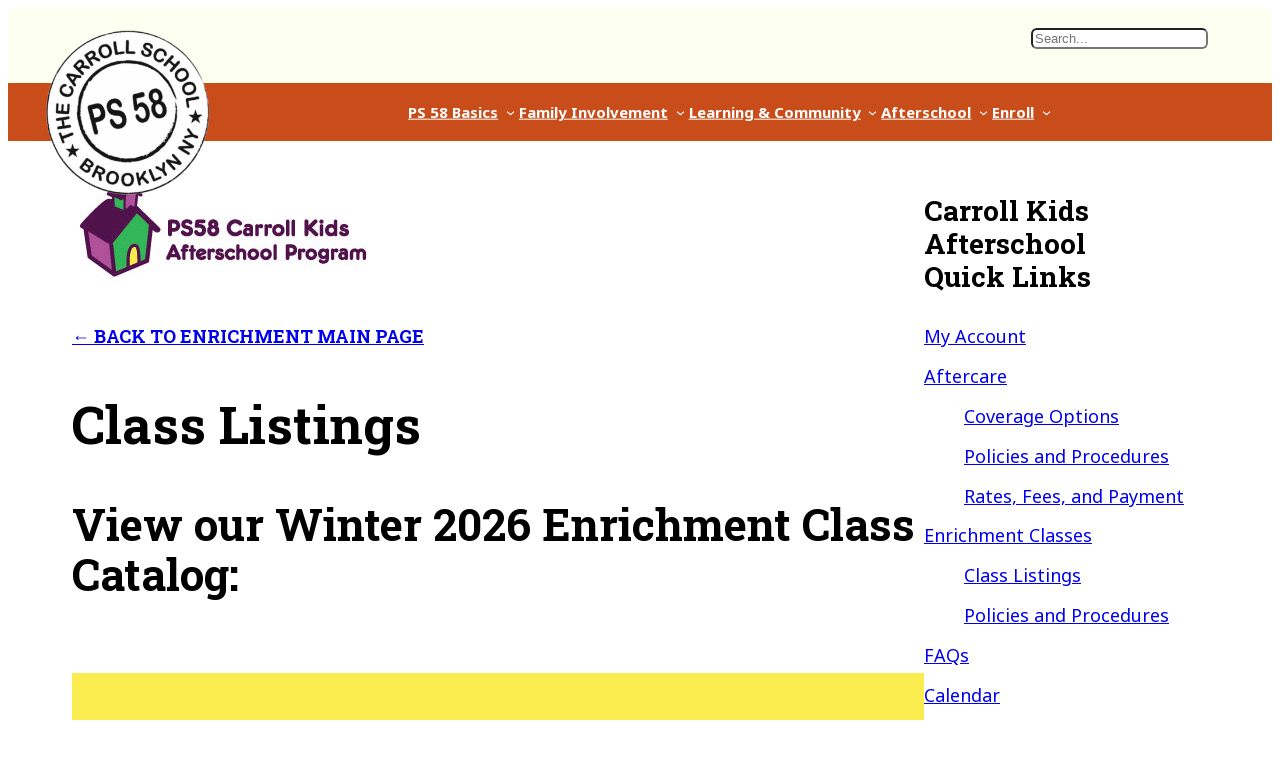

--- FILE ---
content_type: text/html; charset=UTF-8
request_url: https://www.ps58brooklyn.org/afterschool/carroll-kids/enrichment-classes/class-listings/
body_size: 29006
content:
<!DOCTYPE html>
<html lang="en-US">
<head>
	<meta charset="UTF-8" />
	<meta name="viewport" content="width=device-width, initial-scale=1" />
<meta name='robots' content='index, follow, max-image-preview:large, max-snippet:-1, max-video-preview:-1' />

	<!-- This site is optimized with the Yoast SEO plugin v26.5 - https://yoast.com/wordpress/plugins/seo/ -->
	<link rel="canonical" href="https://www.ps58brooklyn.org/afterschool/carroll-kids/enrichment-classes/class-listings/" />
	<meta property="og:locale" content="en_US" />
	<meta property="og:type" content="article" />
	<meta property="og:title" content="Class Listings - PS 58 Brooklyn – The Carroll School" />
	<meta property="og:description" content="← Back to enrichment main page Class Listings View our Winter 2026 Enrichment Class Catalog: full course guide SCHEDULES BY DAY/GRADE Class-related links Allied Capoeira Arts Initiative Brooklyn Acting Lab Child&#8217;s Play NY EFNY EzraGuitar Brooklyn Magic Shop Splat Lab Ready Set Chess Gymstars Girls on the Run KoKo NYC (BitBots) Mad Science Makeinspires Steam [&hellip;]" />
	<meta property="og:url" content="https://www.ps58brooklyn.org/afterschool/carroll-kids/enrichment-classes/class-listings/" />
	<meta property="og:site_name" content="PS 58 Brooklyn – The Carroll School" />
	<meta property="article:publisher" content="https://www.facebook.com/PS58-146028621628/" />
	<meta property="article:modified_time" content="2025-11-03T18:50:47+00:00" />
	<meta property="og:image" content="https://www.ps58brooklyn.org/site/wp-content/uploads/2018/02/CarrollKidsLogo.png" />
	<meta property="og:image:width" content="300" />
	<meta property="og:image:height" content="121" />
	<meta property="og:image:type" content="image/png" />
	<meta name="twitter:card" content="summary_large_image" />
	<meta name="twitter:site" content="@PS58bklyn" />
	<meta name="twitter:label1" content="Est. reading time" />
	<meta name="twitter:data1" content="1 minute" />
	<script type="application/ld+json" class="yoast-schema-graph">{"@context":"https://schema.org","@graph":[{"@type":"WebPage","@id":"https://www.ps58brooklyn.org/afterschool/carroll-kids/enrichment-classes/class-listings/","url":"https://www.ps58brooklyn.org/afterschool/carroll-kids/enrichment-classes/class-listings/","name":"Class Listings - PS 58 Brooklyn – The Carroll School","isPartOf":{"@id":"https://www.ps58brooklyn.org/#website"},"primaryImageOfPage":{"@id":"https://www.ps58brooklyn.org/afterschool/carroll-kids/enrichment-classes/class-listings/#primaryimage"},"image":{"@id":"https://www.ps58brooklyn.org/afterschool/carroll-kids/enrichment-classes/class-listings/#primaryimage"},"thumbnailUrl":"https://www.ps58brooklyn.org/site/wp-content/uploads/2018/02/CarrollKidsLogo.png","datePublished":"2017-11-19T05:34:47+00:00","dateModified":"2025-11-03T18:50:47+00:00","breadcrumb":{"@id":"https://www.ps58brooklyn.org/afterschool/carroll-kids/enrichment-classes/class-listings/#breadcrumb"},"inLanguage":"en-US","potentialAction":[{"@type":"ReadAction","target":["https://www.ps58brooklyn.org/afterschool/carroll-kids/enrichment-classes/class-listings/"]}]},{"@type":"ImageObject","inLanguage":"en-US","@id":"https://www.ps58brooklyn.org/afterschool/carroll-kids/enrichment-classes/class-listings/#primaryimage","url":"https://www.ps58brooklyn.org/site/wp-content/uploads/2018/02/CarrollKidsLogo.png","contentUrl":"https://www.ps58brooklyn.org/site/wp-content/uploads/2018/02/CarrollKidsLogo.png","width":300,"height":121},{"@type":"BreadcrumbList","@id":"https://www.ps58brooklyn.org/afterschool/carroll-kids/enrichment-classes/class-listings/#breadcrumb","itemListElement":[{"@type":"ListItem","position":1,"name":"Home","item":"https://www.ps58brooklyn.org/"},{"@type":"ListItem","position":2,"name":"Afterschool","item":"https://www.ps58brooklyn.org/afterschool/"},{"@type":"ListItem","position":3,"name":"Carroll Kids","item":"https://www.ps58brooklyn.org/afterschool/carroll-kids/"},{"@type":"ListItem","position":4,"name":"Enrichment Classes","item":"https://www.ps58brooklyn.org/afterschool/carroll-kids/enrichment-classes/"},{"@type":"ListItem","position":5,"name":"Class Listings"}]},{"@type":"WebSite","@id":"https://www.ps58brooklyn.org/#website","url":"https://www.ps58brooklyn.org/","name":"PS 58 Brooklyn – The Carroll School","description":"Kindness matters, respect matters, hard work matters.","publisher":{"@id":"https://www.ps58brooklyn.org/#organization"},"potentialAction":[{"@type":"SearchAction","target":{"@type":"EntryPoint","urlTemplate":"https://www.ps58brooklyn.org/?s={search_term_string}"},"query-input":{"@type":"PropertyValueSpecification","valueRequired":true,"valueName":"search_term_string"}}],"inLanguage":"en-US"},{"@type":"Organization","@id":"https://www.ps58brooklyn.org/#organization","name":"PS 58 Brooklyn - The Carroll School","url":"https://www.ps58brooklyn.org/","logo":{"@type":"ImageObject","inLanguage":"en-US","@id":"https://www.ps58brooklyn.org/#/schema/logo/image/","url":"https://www.ps58brooklyn.org/site/wp-content/uploads/2017/09/TiltedLogoMed.png","contentUrl":"https://www.ps58brooklyn.org/site/wp-content/uploads/2017/09/TiltedLogoMed.png","width":232,"height":232,"caption":"PS 58 Brooklyn - The Carroll School"},"image":{"@id":"https://www.ps58brooklyn.org/#/schema/logo/image/"},"sameAs":["https://www.facebook.com/PS58-146028621628/","https://x.com/PS58bklyn","http://@ps58proud"]}]}</script>
	<!-- / Yoast SEO plugin. -->


<title>Class Listings - PS 58 Brooklyn – The Carroll School</title>
<link data-rocket-prefetch href="https://www.google-analytics.com" rel="dns-prefetch">
<link data-rocket-prefetch href="https://www.googletagmanager.com" rel="dns-prefetch">
<link data-rocket-prefetch href="https://fonts.googleapis.com" rel="dns-prefetch">
<link data-rocket-prefetch href="https://www.gstatic.com" rel="dns-prefetch">
<link data-rocket-prefetch href="https://translate.googleapis.com" rel="dns-prefetch">
<link data-rocket-prefetch href="https://cdn.userway.org" rel="dns-prefetch">
<link data-rocket-prefetch href="https://translate.google.com" rel="dns-prefetch">
<link data-rocket-preload as="style" href="https://fonts.googleapis.com/css2?family=Noto+Sans:wght@400;700&#038;family=Roboto+Slab:wght@100;400;700&#038;display=swap" rel="preload">
<link href="https://fonts.googleapis.com/css2?family=Noto+Sans:wght@400;700&#038;family=Roboto+Slab:wght@100;400;700&#038;display=swap" media="print" onload="this.media=&#039;all&#039;" rel="stylesheet">
<noscript><link rel="stylesheet" href="https://fonts.googleapis.com/css2?family=Noto+Sans:wght@400;700&#038;family=Roboto+Slab:wght@100;400;700&#038;display=swap"></noscript>
<style id="rocket-critical-css">.wp-block-navigation{--navigation-layout-justification-setting:flex-start;--navigation-layout-direction:row;--navigation-layout-wrap:wrap;--navigation-layout-justify:flex-start;--navigation-layout-align:center;position:relative}.wp-block-navigation ul{margin-bottom:0;margin-left:0;margin-top:0;padding-left:0}.wp-block-navigation ul,.wp-block-navigation ul li{list-style:none;padding:0}.wp-block-navigation .wp-block-navigation-item{align-items:center;display:flex;position:relative}.wp-block-navigation .wp-block-navigation-item__content{display:block;padding:0}.wp-block-navigation .wp-block-navigation__submenu-icon{align-self:center;background-color:inherit;border:none;color:currentColor;display:inline-block;font-size:inherit;height:.6em;line-height:0;margin-left:.25em;padding:0;width:.6em}.wp-block-navigation .wp-block-navigation__submenu-icon svg{stroke:currentColor;display:inline-block;height:inherit;margin-top:.075em;width:inherit}.wp-block-navigation.items-justified-center{--navigation-layout-justification-setting:center;--navigation-layout-justify:center}.wp-block-navigation-submenu{display:flex;position:relative}.wp-block-navigation-submenu .wp-block-navigation__submenu-icon svg{stroke:currentColor}.wp-block-navigation,.wp-block-navigation__container,.wp-block-navigation__responsive-close,.wp-block-navigation__responsive-container,.wp-block-navigation__responsive-container-content,.wp-block-navigation__responsive-dialog{gap:inherit}.wp-block-navigation:not(.has-background) .wp-block-navigation__submenu-container{background-color:#fff;border:1px solid #00000026;color:#000}.wp-block-navigation__container{align-items:var(--navigation-layout-align,initial);display:flex;flex-direction:var(--navigation-layout-direction,initial);flex-wrap:var(--navigation-layout-wrap,wrap);justify-content:var(--navigation-layout-justify,initial);list-style:none;margin:0;padding-left:0}.wp-block-navigation__container:only-child{flex-grow:1}.wp-block-navigation__responsive-container{bottom:0;display:none;left:0;position:fixed;right:0;top:0}.wp-block-navigation__responsive-container .wp-block-navigation__responsive-container-content{align-items:var(--navigation-layout-align,initial);display:flex;flex-direction:var(--navigation-layout-direction,initial);flex-wrap:var(--navigation-layout-wrap,wrap);justify-content:var(--navigation-layout-justify,initial)}@media (min-width:600px){.wp-block-navigation__responsive-container:not(.hidden-by-default):not(.is-menu-open){background-color:inherit;display:block;position:relative;width:100%;z-index:auto}.wp-block-navigation__responsive-container:not(.hidden-by-default):not(.is-menu-open) .wp-block-navigation__responsive-container-close{display:none}}.wp-block-navigation__responsive-container-close,.wp-block-navigation__responsive-container-open{background:#0000;border:none;color:currentColor;margin:0;padding:0;vertical-align:middle}.wp-block-navigation__responsive-container-close svg,.wp-block-navigation__responsive-container-open svg{fill:currentColor;display:block;height:24px;width:24px}.wp-block-navigation__responsive-container-open{display:flex}@media (min-width:600px){.wp-block-navigation__responsive-container-open:not(.always-shown){display:none}}.wp-block-navigation__responsive-container-close{position:absolute;right:0;top:0;z-index:2}.wp-block-navigation__responsive-close{width:100%}.wp-block-navigation__responsive-dialog{position:relative}body{-moz-osx-font-smoothing:grayscale;-webkit-font-smoothing:antialiased}a{text-decoration-thickness:1px;text-underline-offset:0.25ch}.wp-site-blocks,.wp-block-group.alignfull,.wp-block-group.has-background{padding-left:var(--wp--custom--spacing--outer);padding-right:var(--wp--custom--spacing--outer)}.wp-site-blocks .alignfull,.wp-site-blocks>.wp-block-template-part>.wp-block-group.has-background{margin-left:calc(-1 * var(--wp--custom--spacing--outer))!important;margin-right:calc(-1 * var(--wp--custom--spacing--outer))!important;width:unset}body{-moz-osx-font-smoothing:grayscale;-webkit-font-smoothing:antialiased}a{text-decoration-thickness:1px;text-underline-offset:0.25ch}.wp-site-blocks,.wp-block-group.alignfull,.wp-block-group.has-background{padding-left:var(--wp--custom--spacing--outer);padding-right:var(--wp--custom--spacing--outer)}.wp-site-blocks .alignfull,.wp-site-blocks>.wp-block-template-part>.wp-block-group.has-background{margin-left:calc(-1 * var(--wp--custom--spacing--outer))!important;margin-right:calc(-1 * var(--wp--custom--spacing--outer))!important;width:unset}.ps58-header{padding-top:0;padding-bottom:0}.ps58-header .logo-menu-search-block{display:flex;align-items:center}.ps58-header .logo-menu-search-block>.wp-block-group{position:relative;width:100vw;min-height:58px;text-align:center;padding-top:0;padding-bottom:0}.ps58-header .logo-menu-search-block>.wp-block-group>.wp-block-group{position:absolute;width:100%;left:50%;top:50%;transform:translate(-50%,-50%)}.ps58-header .logo-menu-search-block .site-logo{flex-basis:175px!important;max-width:initial;margin-left:initial;margin-right:initial}.wp-site-blocks>header div.wp-block-site-logo a>img{box-sizing:border-box;max-width:100%;height:auto;object-fit:contain;margin-top:50px}@media screen and (min-width:782px){.wp-site-blocks>header div.wp-block-site-logo a>img{margin-top:0}}@media screen and (min-width:600px) and (max-width:781px){.wp-site-blocks>header div.wp-block-site-logo a>img{margin-top:70px}}.ps58-header .logo-menu-search-block .wp-block-navigation ul,.ps58-header .logo-menu-search-block .wp-block-navigation ul li{line-height:0;font-size:15px;font-weight:bold}.ps58-header .logo-menu-search-block .wp-block-navigation .wp-block-navigation-item__content{padding:4px}#fancybox-loading,#fancybox-loading div,#fancybox-overlay,#fancybox-wrap,.fancybox-bg,#fancybox-outer,#fancybox-content,#fancybox-close,#fancybox-title,#fancybox-left,#fancybox-right,.fancy-ico{box-sizing:content-box;-moz-box-sizing:content-box}#fancybox-loading{position:fixed;top:50%;left:50%;width:40px;height:40px;margin-top:-20px;margin-left:-20px;overflow:hidden;z-index:111104;display:none}#fancybox-loading div{position:absolute;top:0;left:0;width:40px;height:480px;background-image:url(https://www.ps58brooklyn.org/site/wp-content/plugins/easy-fancybox/images/fancybox.png)}#fancybox-overlay{position:absolute;top:0;left:0;width:100%;z-index:111100;display:none}#fancybox-tmp{padding:0;margin:0;border:0;overflow:auto;display:none}#fancybox-wrap{position:absolute;top:0;left:0;padding:20px;z-index:111101;display:none}#fancybox-outer{position:relative;width:100%;height:100%;background:#fff;box-shadow:0 0 20px #111;-moz-box-shadow:0 0 20px #111;-webkit-box-shadow:0 0 20px #111}#fancybox-content{width:0;height:0;padding:0;position:relative;-webkit-overflow-scrolling:touch;overflow-y:auto;z-index:111102;border:0 solid #fff;background:#fff;-moz-background-clip:padding;-webkit-background-clip:padding;background-clip:padding-box}#fancybox-close{position:absolute;top:-15px;right:-15px;width:30px;height:30px;background:transparent url(https://www.ps58brooklyn.org/site/wp-content/plugins/easy-fancybox/images/fancybox.png) -40px 0;z-index:111103;display:none}#fancybox-left,#fancybox-right{position:absolute;bottom:0;height:100%;width:35%;background:initial;z-index:111102;display:none}#fancybox-left{left:0}#fancybox-right{right:0}#fancybox-left-ico,#fancybox-right-ico{position:absolute;top:50%;left:-9999px;width:30px;height:30px;margin-top:-15px;z-index:111102;display:block}#fancybox-left-ico{background-image:url(https://www.ps58brooklyn.org/site/wp-content/plugins/easy-fancybox/images/fancybox.png);background-position:-40px -30px}#fancybox-right-ico{background-image:url(https://www.ps58brooklyn.org/site/wp-content/plugins/easy-fancybox/images/fancybox.png);background-position:-40px -60px}#fancybox-title{z-index:111102}</style><link rel="preload" data-rocket-preload as="image" href="https://www.ps58brooklyn.org/site/wp-content/uploads/2018/02/CarrollKidsLogo.png" fetchpriority="high">
<link href='https://fonts.gstatic.com' crossorigin rel='preconnect' />
<link rel="alternate" type="application/rss+xml" title="PS 58 Brooklyn – The Carroll School &raquo; Feed" href="https://www.ps58brooklyn.org/feed/" />
<link rel="alternate" type="application/rss+xml" title="PS 58 Brooklyn – The Carroll School &raquo; Comments Feed" href="https://www.ps58brooklyn.org/comments/feed/" />
<link rel="alternate" title="oEmbed (JSON)" type="application/json+oembed" href="https://www.ps58brooklyn.org/wp-json/oembed/1.0/embed?url=https%3A%2F%2Fwww.ps58brooklyn.org%2Fafterschool%2Fcarroll-kids%2Fenrichment-classes%2Fclass-listings%2F" />
<link rel="alternate" title="oEmbed (XML)" type="text/xml+oembed" href="https://www.ps58brooklyn.org/wp-json/oembed/1.0/embed?url=https%3A%2F%2Fwww.ps58brooklyn.org%2Fafterschool%2Fcarroll-kids%2Fenrichment-classes%2Fclass-listings%2F&#038;format=xml" />
<style id='wp-img-auto-sizes-contain-inline-css'>
img:is([sizes=auto i],[sizes^="auto," i]){contain-intrinsic-size:3000px 1500px}
/*# sourceURL=wp-img-auto-sizes-contain-inline-css */
</style>
<link rel='preload'  href='https://www.ps58brooklyn.org/site/wp-content/plugins/ultimate-addons-for-gutenberg/assets/css/spectra-block-positioning.min.css?ver=2.19.16' data-rocket-async="style" as="style" onload="this.onload=null;this.rel='stylesheet'" onerror="this.removeAttribute('data-rocket-async')"  media='all' />
<link rel='preload'  href='https://www.ps58brooklyn.org/site/wp-content/plugins/ultimate-addons-for-gutenberg/assets/css/slick.min.css?ver=2.19.16' data-rocket-async="style" as="style" onload="this.onload=null;this.rel='stylesheet'" onerror="this.removeAttribute('data-rocket-async')"  media='all' />
<link rel='preload'  href='https://www.ps58brooklyn.org/site/wp-content/plugins/ultimate-addons-for-gutenberg/assets/css/swiper-bundle.min.css?ver=2.19.16' data-rocket-async="style" as="style" onload="this.onload=null;this.rel='stylesheet'" onerror="this.removeAttribute('data-rocket-async')"  media='all' />
<link rel='preload'  href='https://www.ps58brooklyn.org/site/wp-content/uploads/uag-plugin/assets/29000/uag-css-29478.css?ver=1764772670' data-rocket-async="style" as="style" onload="this.onload=null;this.rel='stylesheet'" onerror="this.removeAttribute('data-rocket-async')"  media='all' />
<link rel='preload'  href='https://www.ps58brooklyn.org/site/wp-content/uploads/uag-plugin/assets/29000/uag-css-28770.css?ver=1764772670' data-rocket-async="style" as="style" onload="this.onload=null;this.rel='stylesheet'" onerror="this.removeAttribute('data-rocket-async')"  media='all' />
<style id='wp-block-spacer-inline-css'>
.wp-block-spacer{clear:both}
/*# sourceURL=https://www.ps58brooklyn.org/site/wp-includes/blocks/spacer/style.min.css */
</style>
<style id='wp-block-search-inline-css'>
.wp-block-search__button{margin-left:10px;word-break:normal}.wp-block-search__button.has-icon{line-height:0}.wp-block-search__button svg{height:1.25em;min-height:24px;min-width:24px;width:1.25em;fill:currentColor;vertical-align:text-bottom}:where(.wp-block-search__button){border:1px solid #ccc;padding:6px 10px}.wp-block-search__inside-wrapper{display:flex;flex:auto;flex-wrap:nowrap;max-width:100%}.wp-block-search__label{width:100%}.wp-block-search.wp-block-search__button-only .wp-block-search__button{box-sizing:border-box;display:flex;flex-shrink:0;justify-content:center;margin-left:0;max-width:100%}.wp-block-search.wp-block-search__button-only .wp-block-search__inside-wrapper{min-width:0!important;transition-property:width}.wp-block-search.wp-block-search__button-only .wp-block-search__input{flex-basis:100%;transition-duration:.3s}.wp-block-search.wp-block-search__button-only.wp-block-search__searchfield-hidden,.wp-block-search.wp-block-search__button-only.wp-block-search__searchfield-hidden .wp-block-search__inside-wrapper{overflow:hidden}.wp-block-search.wp-block-search__button-only.wp-block-search__searchfield-hidden .wp-block-search__input{border-left-width:0!important;border-right-width:0!important;flex-basis:0;flex-grow:0;margin:0;min-width:0!important;padding-left:0!important;padding-right:0!important;width:0!important}:where(.wp-block-search__input){appearance:none;border:1px solid #949494;flex-grow:1;font-family:inherit;font-size:inherit;font-style:inherit;font-weight:inherit;letter-spacing:inherit;line-height:inherit;margin-left:0;margin-right:0;min-width:3rem;padding:8px;text-decoration:unset!important;text-transform:inherit}:where(.wp-block-search__button-inside .wp-block-search__inside-wrapper){background-color:#fff;border:1px solid #949494;box-sizing:border-box;padding:4px}:where(.wp-block-search__button-inside .wp-block-search__inside-wrapper) .wp-block-search__input{border:none;border-radius:0;padding:0 4px}:where(.wp-block-search__button-inside .wp-block-search__inside-wrapper) .wp-block-search__input:focus{outline:none}:where(.wp-block-search__button-inside .wp-block-search__inside-wrapper) :where(.wp-block-search__button){padding:4px 8px}.wp-block-search.aligncenter .wp-block-search__inside-wrapper{margin:auto}.wp-block[data-align=right] .wp-block-search.wp-block-search__button-only .wp-block-search__inside-wrapper{float:right}
/*# sourceURL=https://www.ps58brooklyn.org/site/wp-includes/blocks/search/style.min.css */
</style>
<style id='wp-block-search-theme-inline-css'>
.wp-block-search .wp-block-search__label{font-weight:700}.wp-block-search__button{border:1px solid #ccc;padding:.375em .625em}
/*# sourceURL=https://www.ps58brooklyn.org/site/wp-includes/blocks/search/theme.min.css */
</style>
<style id='wp-block-group-inline-css'>
.wp-block-group{box-sizing:border-box}:where(.wp-block-group.wp-block-group-is-layout-constrained){position:relative}
/*# sourceURL=https://www.ps58brooklyn.org/site/wp-includes/blocks/group/style.min.css */
</style>
<style id='wp-block-group-theme-inline-css'>
:where(.wp-block-group.has-background){padding:1.25em 2.375em}
/*# sourceURL=https://www.ps58brooklyn.org/site/wp-includes/blocks/group/theme.min.css */
</style>
<style id='wp-block-site-logo-inline-css'>
.wp-block-site-logo{box-sizing:border-box;line-height:0}.wp-block-site-logo a{display:inline-block;line-height:0}.wp-block-site-logo.is-default-size img{height:auto;width:120px}.wp-block-site-logo img{height:auto;max-width:100%}.wp-block-site-logo a,.wp-block-site-logo img{border-radius:inherit}.wp-block-site-logo.aligncenter{margin-left:auto;margin-right:auto;text-align:center}:root :where(.wp-block-site-logo.is-style-rounded){border-radius:9999px}
/*# sourceURL=https://www.ps58brooklyn.org/site/wp-includes/blocks/site-logo/style.min.css */
</style>
<style id='wp-block-navigation-link-inline-css'>
.wp-block-navigation .wp-block-navigation-item__label{overflow-wrap:break-word}.wp-block-navigation .wp-block-navigation-item__description{display:none}.link-ui-tools{outline:1px solid #f0f0f0;padding:8px}.link-ui-block-inserter{padding-top:8px}.link-ui-block-inserter__back{margin-left:8px;text-transform:uppercase}
/*# sourceURL=https://www.ps58brooklyn.org/site/wp-includes/blocks/navigation-link/style.min.css */
</style>
<link rel='preload'  href='https://www.ps58brooklyn.org/site/wp-includes/blocks/navigation/style.min.css?ver=6.9' data-rocket-async="style" as="style" onload="this.onload=null;this.rel='stylesheet'" onerror="this.removeAttribute('data-rocket-async')"  media='all' />
<style id='wp-block-columns-inline-css'>
.wp-block-columns{box-sizing:border-box;display:flex;flex-wrap:wrap!important}@media (min-width:782px){.wp-block-columns{flex-wrap:nowrap!important}}.wp-block-columns{align-items:normal!important}.wp-block-columns.are-vertically-aligned-top{align-items:flex-start}.wp-block-columns.are-vertically-aligned-center{align-items:center}.wp-block-columns.are-vertically-aligned-bottom{align-items:flex-end}@media (max-width:781px){.wp-block-columns:not(.is-not-stacked-on-mobile)>.wp-block-column{flex-basis:100%!important}}@media (min-width:782px){.wp-block-columns:not(.is-not-stacked-on-mobile)>.wp-block-column{flex-basis:0;flex-grow:1}.wp-block-columns:not(.is-not-stacked-on-mobile)>.wp-block-column[style*=flex-basis]{flex-grow:0}}.wp-block-columns.is-not-stacked-on-mobile{flex-wrap:nowrap!important}.wp-block-columns.is-not-stacked-on-mobile>.wp-block-column{flex-basis:0;flex-grow:1}.wp-block-columns.is-not-stacked-on-mobile>.wp-block-column[style*=flex-basis]{flex-grow:0}:where(.wp-block-columns){margin-bottom:1.75em}:where(.wp-block-columns.has-background){padding:1.25em 2.375em}.wp-block-column{flex-grow:1;min-width:0;overflow-wrap:break-word;word-break:break-word}.wp-block-column.is-vertically-aligned-top{align-self:flex-start}.wp-block-column.is-vertically-aligned-center{align-self:center}.wp-block-column.is-vertically-aligned-bottom{align-self:flex-end}.wp-block-column.is-vertically-aligned-stretch{align-self:stretch}.wp-block-column.is-vertically-aligned-bottom,.wp-block-column.is-vertically-aligned-center,.wp-block-column.is-vertically-aligned-top{width:100%}
/*# sourceURL=https://www.ps58brooklyn.org/site/wp-includes/blocks/columns/style.min.css */
</style>
<style id='wp-block-template-part-theme-inline-css'>
:root :where(.wp-block-template-part.has-background){margin-bottom:0;margin-top:0;padding:1.25em 2.375em}
/*# sourceURL=https://www.ps58brooklyn.org/site/wp-includes/blocks/template-part/theme.min.css */
</style>
<style id='wp-block-image-inline-css'>
.wp-block-image>a,.wp-block-image>figure>a{display:inline-block}.wp-block-image img{box-sizing:border-box;height:auto;max-width:100%;vertical-align:bottom}@media not (prefers-reduced-motion){.wp-block-image img.hide{visibility:hidden}.wp-block-image img.show{animation:show-content-image .4s}}.wp-block-image[style*=border-radius] img,.wp-block-image[style*=border-radius]>a{border-radius:inherit}.wp-block-image.has-custom-border img{box-sizing:border-box}.wp-block-image.aligncenter{text-align:center}.wp-block-image.alignfull>a,.wp-block-image.alignwide>a{width:100%}.wp-block-image.alignfull img,.wp-block-image.alignwide img{height:auto;width:100%}.wp-block-image .aligncenter,.wp-block-image .alignleft,.wp-block-image .alignright,.wp-block-image.aligncenter,.wp-block-image.alignleft,.wp-block-image.alignright{display:table}.wp-block-image .aligncenter>figcaption,.wp-block-image .alignleft>figcaption,.wp-block-image .alignright>figcaption,.wp-block-image.aligncenter>figcaption,.wp-block-image.alignleft>figcaption,.wp-block-image.alignright>figcaption{caption-side:bottom;display:table-caption}.wp-block-image .alignleft{float:left;margin:.5em 1em .5em 0}.wp-block-image .alignright{float:right;margin:.5em 0 .5em 1em}.wp-block-image .aligncenter{margin-left:auto;margin-right:auto}.wp-block-image :where(figcaption){margin-bottom:1em;margin-top:.5em}.wp-block-image.is-style-circle-mask img{border-radius:9999px}@supports ((-webkit-mask-image:none) or (mask-image:none)) or (-webkit-mask-image:none){.wp-block-image.is-style-circle-mask img{border-radius:0;-webkit-mask-image:url('data:image/svg+xml;utf8,<svg viewBox="0 0 100 100" xmlns="http://www.w3.org/2000/svg"><circle cx="50" cy="50" r="50"/></svg>');mask-image:url('data:image/svg+xml;utf8,<svg viewBox="0 0 100 100" xmlns="http://www.w3.org/2000/svg"><circle cx="50" cy="50" r="50"/></svg>');mask-mode:alpha;-webkit-mask-position:center;mask-position:center;-webkit-mask-repeat:no-repeat;mask-repeat:no-repeat;-webkit-mask-size:contain;mask-size:contain}}:root :where(.wp-block-image.is-style-rounded img,.wp-block-image .is-style-rounded img){border-radius:9999px}.wp-block-image figure{margin:0}.wp-lightbox-container{display:flex;flex-direction:column;position:relative}.wp-lightbox-container img{cursor:zoom-in}.wp-lightbox-container img:hover+button{opacity:1}.wp-lightbox-container button{align-items:center;backdrop-filter:blur(16px) saturate(180%);background-color:#5a5a5a40;border:none;border-radius:4px;cursor:zoom-in;display:flex;height:20px;justify-content:center;opacity:0;padding:0;position:absolute;right:16px;text-align:center;top:16px;width:20px;z-index:100}@media not (prefers-reduced-motion){.wp-lightbox-container button{transition:opacity .2s ease}}.wp-lightbox-container button:focus-visible{outline:3px auto #5a5a5a40;outline:3px auto -webkit-focus-ring-color;outline-offset:3px}.wp-lightbox-container button:hover{cursor:pointer;opacity:1}.wp-lightbox-container button:focus{opacity:1}.wp-lightbox-container button:focus,.wp-lightbox-container button:hover,.wp-lightbox-container button:not(:hover):not(:active):not(.has-background){background-color:#5a5a5a40;border:none}.wp-lightbox-overlay{box-sizing:border-box;cursor:zoom-out;height:100vh;left:0;overflow:hidden;position:fixed;top:0;visibility:hidden;width:100%;z-index:100000}.wp-lightbox-overlay .close-button{align-items:center;cursor:pointer;display:flex;justify-content:center;min-height:40px;min-width:40px;padding:0;position:absolute;right:calc(env(safe-area-inset-right) + 16px);top:calc(env(safe-area-inset-top) + 16px);z-index:5000000}.wp-lightbox-overlay .close-button:focus,.wp-lightbox-overlay .close-button:hover,.wp-lightbox-overlay .close-button:not(:hover):not(:active):not(.has-background){background:none;border:none}.wp-lightbox-overlay .lightbox-image-container{height:var(--wp--lightbox-container-height);left:50%;overflow:hidden;position:absolute;top:50%;transform:translate(-50%,-50%);transform-origin:top left;width:var(--wp--lightbox-container-width);z-index:9999999999}.wp-lightbox-overlay .wp-block-image{align-items:center;box-sizing:border-box;display:flex;height:100%;justify-content:center;margin:0;position:relative;transform-origin:0 0;width:100%;z-index:3000000}.wp-lightbox-overlay .wp-block-image img{height:var(--wp--lightbox-image-height);min-height:var(--wp--lightbox-image-height);min-width:var(--wp--lightbox-image-width);width:var(--wp--lightbox-image-width)}.wp-lightbox-overlay .wp-block-image figcaption{display:none}.wp-lightbox-overlay button{background:none;border:none}.wp-lightbox-overlay .scrim{background-color:#fff;height:100%;opacity:.9;position:absolute;width:100%;z-index:2000000}.wp-lightbox-overlay.active{visibility:visible}@media not (prefers-reduced-motion){.wp-lightbox-overlay.active{animation:turn-on-visibility .25s both}.wp-lightbox-overlay.active img{animation:turn-on-visibility .35s both}.wp-lightbox-overlay.show-closing-animation:not(.active){animation:turn-off-visibility .35s both}.wp-lightbox-overlay.show-closing-animation:not(.active) img{animation:turn-off-visibility .25s both}.wp-lightbox-overlay.zoom.active{animation:none;opacity:1;visibility:visible}.wp-lightbox-overlay.zoom.active .lightbox-image-container{animation:lightbox-zoom-in .4s}.wp-lightbox-overlay.zoom.active .lightbox-image-container img{animation:none}.wp-lightbox-overlay.zoom.active .scrim{animation:turn-on-visibility .4s forwards}.wp-lightbox-overlay.zoom.show-closing-animation:not(.active){animation:none}.wp-lightbox-overlay.zoom.show-closing-animation:not(.active) .lightbox-image-container{animation:lightbox-zoom-out .4s}.wp-lightbox-overlay.zoom.show-closing-animation:not(.active) .lightbox-image-container img{animation:none}.wp-lightbox-overlay.zoom.show-closing-animation:not(.active) .scrim{animation:turn-off-visibility .4s forwards}}@keyframes show-content-image{0%{visibility:hidden}99%{visibility:hidden}to{visibility:visible}}@keyframes turn-on-visibility{0%{opacity:0}to{opacity:1}}@keyframes turn-off-visibility{0%{opacity:1;visibility:visible}99%{opacity:0;visibility:visible}to{opacity:0;visibility:hidden}}@keyframes lightbox-zoom-in{0%{transform:translate(calc((-100vw + var(--wp--lightbox-scrollbar-width))/2 + var(--wp--lightbox-initial-left-position)),calc(-50vh + var(--wp--lightbox-initial-top-position))) scale(var(--wp--lightbox-scale))}to{transform:translate(-50%,-50%) scale(1)}}@keyframes lightbox-zoom-out{0%{transform:translate(-50%,-50%) scale(1);visibility:visible}99%{visibility:visible}to{transform:translate(calc((-100vw + var(--wp--lightbox-scrollbar-width))/2 + var(--wp--lightbox-initial-left-position)),calc(-50vh + var(--wp--lightbox-initial-top-position))) scale(var(--wp--lightbox-scale));visibility:hidden}}
/*# sourceURL=https://www.ps58brooklyn.org/site/wp-includes/blocks/image/style.min.css */
</style>
<style id='wp-block-image-theme-inline-css'>
:root :where(.wp-block-image figcaption){color:#555;font-size:13px;text-align:center}.is-dark-theme :root :where(.wp-block-image figcaption){color:#ffffffa6}.wp-block-image{margin:0 0 1em}
/*# sourceURL=https://www.ps58brooklyn.org/site/wp-includes/blocks/image/theme.min.css */
</style>
<style id='wp-block-heading-inline-css'>
h1:where(.wp-block-heading).has-background,h2:where(.wp-block-heading).has-background,h3:where(.wp-block-heading).has-background,h4:where(.wp-block-heading).has-background,h5:where(.wp-block-heading).has-background,h6:where(.wp-block-heading).has-background{padding:1.25em 2.375em}h1.has-text-align-left[style*=writing-mode]:where([style*=vertical-lr]),h1.has-text-align-right[style*=writing-mode]:where([style*=vertical-rl]),h2.has-text-align-left[style*=writing-mode]:where([style*=vertical-lr]),h2.has-text-align-right[style*=writing-mode]:where([style*=vertical-rl]),h3.has-text-align-left[style*=writing-mode]:where([style*=vertical-lr]),h3.has-text-align-right[style*=writing-mode]:where([style*=vertical-rl]),h4.has-text-align-left[style*=writing-mode]:where([style*=vertical-lr]),h4.has-text-align-right[style*=writing-mode]:where([style*=vertical-rl]),h5.has-text-align-left[style*=writing-mode]:where([style*=vertical-lr]),h5.has-text-align-right[style*=writing-mode]:where([style*=vertical-rl]),h6.has-text-align-left[style*=writing-mode]:where([style*=vertical-lr]),h6.has-text-align-right[style*=writing-mode]:where([style*=vertical-rl]){rotate:180deg}
/*# sourceURL=https://www.ps58brooklyn.org/site/wp-includes/blocks/heading/style.min.css */
</style>
<style id='wp-block-paragraph-inline-css'>
.is-small-text{font-size:.875em}.is-regular-text{font-size:1em}.is-large-text{font-size:2.25em}.is-larger-text{font-size:3em}.has-drop-cap:not(:focus):first-letter{float:left;font-size:8.4em;font-style:normal;font-weight:100;line-height:.68;margin:.05em .1em 0 0;text-transform:uppercase}body.rtl .has-drop-cap:not(:focus):first-letter{float:none;margin-left:.1em}p.has-drop-cap.has-background{overflow:hidden}:root :where(p.has-background){padding:1.25em 2.375em}:where(p.has-text-color:not(.has-link-color)) a{color:inherit}p.has-text-align-left[style*="writing-mode:vertical-lr"],p.has-text-align-right[style*="writing-mode:vertical-rl"]{rotate:180deg}
/*# sourceURL=https://www.ps58brooklyn.org/site/wp-includes/blocks/paragraph/style.min.css */
</style>
<style id='wp-block-button-inline-css'>
.wp-block-button__link{align-content:center;box-sizing:border-box;cursor:pointer;display:inline-block;height:100%;text-align:center;word-break:break-word}.wp-block-button__link.aligncenter{text-align:center}.wp-block-button__link.alignright{text-align:right}:where(.wp-block-button__link){border-radius:9999px;box-shadow:none;padding:calc(.667em + 2px) calc(1.333em + 2px);text-decoration:none}.wp-block-button[style*=text-decoration] .wp-block-button__link{text-decoration:inherit}.wp-block-buttons>.wp-block-button.has-custom-width{max-width:none}.wp-block-buttons>.wp-block-button.has-custom-width .wp-block-button__link{width:100%}.wp-block-buttons>.wp-block-button.has-custom-font-size .wp-block-button__link{font-size:inherit}.wp-block-buttons>.wp-block-button.wp-block-button__width-25{width:calc(25% - var(--wp--style--block-gap, .5em)*.75)}.wp-block-buttons>.wp-block-button.wp-block-button__width-50{width:calc(50% - var(--wp--style--block-gap, .5em)*.5)}.wp-block-buttons>.wp-block-button.wp-block-button__width-75{width:calc(75% - var(--wp--style--block-gap, .5em)*.25)}.wp-block-buttons>.wp-block-button.wp-block-button__width-100{flex-basis:100%;width:100%}.wp-block-buttons.is-vertical>.wp-block-button.wp-block-button__width-25{width:25%}.wp-block-buttons.is-vertical>.wp-block-button.wp-block-button__width-50{width:50%}.wp-block-buttons.is-vertical>.wp-block-button.wp-block-button__width-75{width:75%}.wp-block-button.is-style-squared,.wp-block-button__link.wp-block-button.is-style-squared{border-radius:0}.wp-block-button.no-border-radius,.wp-block-button__link.no-border-radius{border-radius:0!important}:root :where(.wp-block-button .wp-block-button__link.is-style-outline),:root :where(.wp-block-button.is-style-outline>.wp-block-button__link){border:2px solid;padding:.667em 1.333em}:root :where(.wp-block-button .wp-block-button__link.is-style-outline:not(.has-text-color)),:root :where(.wp-block-button.is-style-outline>.wp-block-button__link:not(.has-text-color)){color:currentColor}:root :where(.wp-block-button .wp-block-button__link.is-style-outline:not(.has-background)),:root :where(.wp-block-button.is-style-outline>.wp-block-button__link:not(.has-background)){background-color:initial;background-image:none}
/*# sourceURL=https://www.ps58brooklyn.org/site/wp-includes/blocks/button/style.min.css */
</style>
<style id='wp-block-buttons-inline-css'>
.wp-block-buttons{box-sizing:border-box}.wp-block-buttons.is-vertical{flex-direction:column}.wp-block-buttons.is-vertical>.wp-block-button:last-child{margin-bottom:0}.wp-block-buttons>.wp-block-button{display:inline-block;margin:0}.wp-block-buttons.is-content-justification-left{justify-content:flex-start}.wp-block-buttons.is-content-justification-left.is-vertical{align-items:flex-start}.wp-block-buttons.is-content-justification-center{justify-content:center}.wp-block-buttons.is-content-justification-center.is-vertical{align-items:center}.wp-block-buttons.is-content-justification-right{justify-content:flex-end}.wp-block-buttons.is-content-justification-right.is-vertical{align-items:flex-end}.wp-block-buttons.is-content-justification-space-between{justify-content:space-between}.wp-block-buttons.aligncenter{text-align:center}.wp-block-buttons:not(.is-content-justification-space-between,.is-content-justification-right,.is-content-justification-left,.is-content-justification-center) .wp-block-button.aligncenter{margin-left:auto;margin-right:auto;width:100%}.wp-block-buttons[style*=text-decoration] .wp-block-button,.wp-block-buttons[style*=text-decoration] .wp-block-button__link{text-decoration:inherit}.wp-block-buttons.has-custom-font-size .wp-block-button__link{font-size:inherit}.wp-block-buttons .wp-block-button__link{width:100%}.wp-block-button.aligncenter{text-align:center}
/*# sourceURL=https://www.ps58brooklyn.org/site/wp-includes/blocks/buttons/style.min.css */
</style>
<style id='wp-block-post-content-inline-css'>
.wp-block-post-content{display:flow-root}
/*# sourceURL=https://www.ps58brooklyn.org/site/wp-includes/blocks/post-content/style.min.css */
</style>
<style id='wp-block-list-inline-css'>
ol,ul{box-sizing:border-box}:root :where(.wp-block-list.has-background){padding:1.25em 2.375em}
/*# sourceURL=https://www.ps58brooklyn.org/site/wp-includes/blocks/list/style.min.css */
</style>
<link rel='preload'  href='https://www.ps58brooklyn.org/site/wp-includes/css/dist/components/style.min.css?ver=6.9' data-rocket-async="style" as="style" onload="this.onload=null;this.rel='stylesheet'" onerror="this.removeAttribute('data-rocket-async')"  media='all' />
<link rel='preload'  href='https://www.ps58brooklyn.org/site/wp-includes/css/dist/preferences/style.min.css?ver=6.9' data-rocket-async="style" as="style" onload="this.onload=null;this.rel='stylesheet'" onerror="this.removeAttribute('data-rocket-async')"  media='all' />
<link rel='preload'  href='https://www.ps58brooklyn.org/site/wp-includes/css/dist/block-editor/style.min.css?ver=6.9' data-rocket-async="style" as="style" onload="this.onload=null;this.rel='stylesheet'" onerror="this.removeAttribute('data-rocket-async')"  media='all' />
<link rel='preload'  href='https://www.ps58brooklyn.org/site/wp-includes/css/dist/reusable-blocks/style.min.css?ver=6.9' data-rocket-async="style" as="style" onload="this.onload=null;this.rel='stylesheet'" onerror="this.removeAttribute('data-rocket-async')"  media='all' />
<link rel='preload'  href='https://www.ps58brooklyn.org/site/wp-includes/css/dist/patterns/style.min.css?ver=6.9' data-rocket-async="style" as="style" onload="this.onload=null;this.rel='stylesheet'" onerror="this.removeAttribute('data-rocket-async')"  media='all' />
<link rel='preload'  href='https://www.ps58brooklyn.org/site/wp-includes/css/dist/editor/style.min.css?ver=6.9' data-rocket-async="style" as="style" onload="this.onload=null;this.rel='stylesheet'" onerror="this.removeAttribute('data-rocket-async')"  media='all' />
<link rel='preload'  href='https://www.ps58brooklyn.org/site/wp-content/plugins/sticky-block/dist/blocks.style.build.css?ver=1.11.1' data-rocket-async="style" as="style" onload="this.onload=null;this.rel='stylesheet'" onerror="this.removeAttribute('data-rocket-async')"  media='all' />
<style id='wp-block-social-links-inline-css'>
.wp-block-social-links{background:none;box-sizing:border-box;margin-left:0;padding-left:0;padding-right:0;text-indent:0}.wp-block-social-links .wp-social-link a,.wp-block-social-links .wp-social-link a:hover{border-bottom:0;box-shadow:none;text-decoration:none}.wp-block-social-links .wp-social-link svg{height:1em;width:1em}.wp-block-social-links .wp-social-link span:not(.screen-reader-text){font-size:.65em;margin-left:.5em;margin-right:.5em}.wp-block-social-links.has-small-icon-size{font-size:16px}.wp-block-social-links,.wp-block-social-links.has-normal-icon-size{font-size:24px}.wp-block-social-links.has-large-icon-size{font-size:36px}.wp-block-social-links.has-huge-icon-size{font-size:48px}.wp-block-social-links.aligncenter{display:flex;justify-content:center}.wp-block-social-links.alignright{justify-content:flex-end}.wp-block-social-link{border-radius:9999px;display:block}@media not (prefers-reduced-motion){.wp-block-social-link{transition:transform .1s ease}}.wp-block-social-link{height:auto}.wp-block-social-link a{align-items:center;display:flex;line-height:0}.wp-block-social-link:hover{transform:scale(1.1)}.wp-block-social-links .wp-block-social-link.wp-social-link{display:inline-block;margin:0;padding:0}.wp-block-social-links .wp-block-social-link.wp-social-link .wp-block-social-link-anchor,.wp-block-social-links .wp-block-social-link.wp-social-link .wp-block-social-link-anchor svg,.wp-block-social-links .wp-block-social-link.wp-social-link .wp-block-social-link-anchor:active,.wp-block-social-links .wp-block-social-link.wp-social-link .wp-block-social-link-anchor:hover,.wp-block-social-links .wp-block-social-link.wp-social-link .wp-block-social-link-anchor:visited{color:currentColor;fill:currentColor}:where(.wp-block-social-links:not(.is-style-logos-only)) .wp-social-link{background-color:#f0f0f0;color:#444}:where(.wp-block-social-links:not(.is-style-logos-only)) .wp-social-link-amazon{background-color:#f90;color:#fff}:where(.wp-block-social-links:not(.is-style-logos-only)) .wp-social-link-bandcamp{background-color:#1ea0c3;color:#fff}:where(.wp-block-social-links:not(.is-style-logos-only)) .wp-social-link-behance{background-color:#0757fe;color:#fff}:where(.wp-block-social-links:not(.is-style-logos-only)) .wp-social-link-bluesky{background-color:#0a7aff;color:#fff}:where(.wp-block-social-links:not(.is-style-logos-only)) .wp-social-link-codepen{background-color:#1e1f26;color:#fff}:where(.wp-block-social-links:not(.is-style-logos-only)) .wp-social-link-deviantart{background-color:#02e49b;color:#fff}:where(.wp-block-social-links:not(.is-style-logos-only)) .wp-social-link-discord{background-color:#5865f2;color:#fff}:where(.wp-block-social-links:not(.is-style-logos-only)) .wp-social-link-dribbble{background-color:#e94c89;color:#fff}:where(.wp-block-social-links:not(.is-style-logos-only)) .wp-social-link-dropbox{background-color:#4280ff;color:#fff}:where(.wp-block-social-links:not(.is-style-logos-only)) .wp-social-link-etsy{background-color:#f45800;color:#fff}:where(.wp-block-social-links:not(.is-style-logos-only)) .wp-social-link-facebook{background-color:#0866ff;color:#fff}:where(.wp-block-social-links:not(.is-style-logos-only)) .wp-social-link-fivehundredpx{background-color:#000;color:#fff}:where(.wp-block-social-links:not(.is-style-logos-only)) .wp-social-link-flickr{background-color:#0461dd;color:#fff}:where(.wp-block-social-links:not(.is-style-logos-only)) .wp-social-link-foursquare{background-color:#e65678;color:#fff}:where(.wp-block-social-links:not(.is-style-logos-only)) .wp-social-link-github{background-color:#24292d;color:#fff}:where(.wp-block-social-links:not(.is-style-logos-only)) .wp-social-link-goodreads{background-color:#eceadd;color:#382110}:where(.wp-block-social-links:not(.is-style-logos-only)) .wp-social-link-google{background-color:#ea4434;color:#fff}:where(.wp-block-social-links:not(.is-style-logos-only)) .wp-social-link-gravatar{background-color:#1d4fc4;color:#fff}:where(.wp-block-social-links:not(.is-style-logos-only)) .wp-social-link-instagram{background-color:#f00075;color:#fff}:where(.wp-block-social-links:not(.is-style-logos-only)) .wp-social-link-lastfm{background-color:#e21b24;color:#fff}:where(.wp-block-social-links:not(.is-style-logos-only)) .wp-social-link-linkedin{background-color:#0d66c2;color:#fff}:where(.wp-block-social-links:not(.is-style-logos-only)) .wp-social-link-mastodon{background-color:#3288d4;color:#fff}:where(.wp-block-social-links:not(.is-style-logos-only)) .wp-social-link-medium{background-color:#000;color:#fff}:where(.wp-block-social-links:not(.is-style-logos-only)) .wp-social-link-meetup{background-color:#f6405f;color:#fff}:where(.wp-block-social-links:not(.is-style-logos-only)) .wp-social-link-patreon{background-color:#000;color:#fff}:where(.wp-block-social-links:not(.is-style-logos-only)) .wp-social-link-pinterest{background-color:#e60122;color:#fff}:where(.wp-block-social-links:not(.is-style-logos-only)) .wp-social-link-pocket{background-color:#ef4155;color:#fff}:where(.wp-block-social-links:not(.is-style-logos-only)) .wp-social-link-reddit{background-color:#ff4500;color:#fff}:where(.wp-block-social-links:not(.is-style-logos-only)) .wp-social-link-skype{background-color:#0478d7;color:#fff}:where(.wp-block-social-links:not(.is-style-logos-only)) .wp-social-link-snapchat{background-color:#fefc00;color:#fff;stroke:#000}:where(.wp-block-social-links:not(.is-style-logos-only)) .wp-social-link-soundcloud{background-color:#ff5600;color:#fff}:where(.wp-block-social-links:not(.is-style-logos-only)) .wp-social-link-spotify{background-color:#1bd760;color:#fff}:where(.wp-block-social-links:not(.is-style-logos-only)) .wp-social-link-telegram{background-color:#2aabee;color:#fff}:where(.wp-block-social-links:not(.is-style-logos-only)) .wp-social-link-threads{background-color:#000;color:#fff}:where(.wp-block-social-links:not(.is-style-logos-only)) .wp-social-link-tiktok{background-color:#000;color:#fff}:where(.wp-block-social-links:not(.is-style-logos-only)) .wp-social-link-tumblr{background-color:#011835;color:#fff}:where(.wp-block-social-links:not(.is-style-logos-only)) .wp-social-link-twitch{background-color:#6440a4;color:#fff}:where(.wp-block-social-links:not(.is-style-logos-only)) .wp-social-link-twitter{background-color:#1da1f2;color:#fff}:where(.wp-block-social-links:not(.is-style-logos-only)) .wp-social-link-vimeo{background-color:#1eb7ea;color:#fff}:where(.wp-block-social-links:not(.is-style-logos-only)) .wp-social-link-vk{background-color:#4680c2;color:#fff}:where(.wp-block-social-links:not(.is-style-logos-only)) .wp-social-link-wordpress{background-color:#3499cd;color:#fff}:where(.wp-block-social-links:not(.is-style-logos-only)) .wp-social-link-whatsapp{background-color:#25d366;color:#fff}:where(.wp-block-social-links:not(.is-style-logos-only)) .wp-social-link-x{background-color:#000;color:#fff}:where(.wp-block-social-links:not(.is-style-logos-only)) .wp-social-link-yelp{background-color:#d32422;color:#fff}:where(.wp-block-social-links:not(.is-style-logos-only)) .wp-social-link-youtube{background-color:red;color:#fff}:where(.wp-block-social-links.is-style-logos-only) .wp-social-link{background:none}:where(.wp-block-social-links.is-style-logos-only) .wp-social-link svg{height:1.25em;width:1.25em}:where(.wp-block-social-links.is-style-logos-only) .wp-social-link-amazon{color:#f90}:where(.wp-block-social-links.is-style-logos-only) .wp-social-link-bandcamp{color:#1ea0c3}:where(.wp-block-social-links.is-style-logos-only) .wp-social-link-behance{color:#0757fe}:where(.wp-block-social-links.is-style-logos-only) .wp-social-link-bluesky{color:#0a7aff}:where(.wp-block-social-links.is-style-logos-only) .wp-social-link-codepen{color:#1e1f26}:where(.wp-block-social-links.is-style-logos-only) .wp-social-link-deviantart{color:#02e49b}:where(.wp-block-social-links.is-style-logos-only) .wp-social-link-discord{color:#5865f2}:where(.wp-block-social-links.is-style-logos-only) .wp-social-link-dribbble{color:#e94c89}:where(.wp-block-social-links.is-style-logos-only) .wp-social-link-dropbox{color:#4280ff}:where(.wp-block-social-links.is-style-logos-only) .wp-social-link-etsy{color:#f45800}:where(.wp-block-social-links.is-style-logos-only) .wp-social-link-facebook{color:#0866ff}:where(.wp-block-social-links.is-style-logos-only) .wp-social-link-fivehundredpx{color:#000}:where(.wp-block-social-links.is-style-logos-only) .wp-social-link-flickr{color:#0461dd}:where(.wp-block-social-links.is-style-logos-only) .wp-social-link-foursquare{color:#e65678}:where(.wp-block-social-links.is-style-logos-only) .wp-social-link-github{color:#24292d}:where(.wp-block-social-links.is-style-logos-only) .wp-social-link-goodreads{color:#382110}:where(.wp-block-social-links.is-style-logos-only) .wp-social-link-google{color:#ea4434}:where(.wp-block-social-links.is-style-logos-only) .wp-social-link-gravatar{color:#1d4fc4}:where(.wp-block-social-links.is-style-logos-only) .wp-social-link-instagram{color:#f00075}:where(.wp-block-social-links.is-style-logos-only) .wp-social-link-lastfm{color:#e21b24}:where(.wp-block-social-links.is-style-logos-only) .wp-social-link-linkedin{color:#0d66c2}:where(.wp-block-social-links.is-style-logos-only) .wp-social-link-mastodon{color:#3288d4}:where(.wp-block-social-links.is-style-logos-only) .wp-social-link-medium{color:#000}:where(.wp-block-social-links.is-style-logos-only) .wp-social-link-meetup{color:#f6405f}:where(.wp-block-social-links.is-style-logos-only) .wp-social-link-patreon{color:#000}:where(.wp-block-social-links.is-style-logos-only) .wp-social-link-pinterest{color:#e60122}:where(.wp-block-social-links.is-style-logos-only) .wp-social-link-pocket{color:#ef4155}:where(.wp-block-social-links.is-style-logos-only) .wp-social-link-reddit{color:#ff4500}:where(.wp-block-social-links.is-style-logos-only) .wp-social-link-skype{color:#0478d7}:where(.wp-block-social-links.is-style-logos-only) .wp-social-link-snapchat{color:#fff;stroke:#000}:where(.wp-block-social-links.is-style-logos-only) .wp-social-link-soundcloud{color:#ff5600}:where(.wp-block-social-links.is-style-logos-only) .wp-social-link-spotify{color:#1bd760}:where(.wp-block-social-links.is-style-logos-only) .wp-social-link-telegram{color:#2aabee}:where(.wp-block-social-links.is-style-logos-only) .wp-social-link-threads{color:#000}:where(.wp-block-social-links.is-style-logos-only) .wp-social-link-tiktok{color:#000}:where(.wp-block-social-links.is-style-logos-only) .wp-social-link-tumblr{color:#011835}:where(.wp-block-social-links.is-style-logos-only) .wp-social-link-twitch{color:#6440a4}:where(.wp-block-social-links.is-style-logos-only) .wp-social-link-twitter{color:#1da1f2}:where(.wp-block-social-links.is-style-logos-only) .wp-social-link-vimeo{color:#1eb7ea}:where(.wp-block-social-links.is-style-logos-only) .wp-social-link-vk{color:#4680c2}:where(.wp-block-social-links.is-style-logos-only) .wp-social-link-whatsapp{color:#25d366}:where(.wp-block-social-links.is-style-logos-only) .wp-social-link-wordpress{color:#3499cd}:where(.wp-block-social-links.is-style-logos-only) .wp-social-link-x{color:#000}:where(.wp-block-social-links.is-style-logos-only) .wp-social-link-yelp{color:#d32422}:where(.wp-block-social-links.is-style-logos-only) .wp-social-link-youtube{color:red}.wp-block-social-links.is-style-pill-shape .wp-social-link{width:auto}:root :where(.wp-block-social-links .wp-social-link a){padding:.25em}:root :where(.wp-block-social-links.is-style-logos-only .wp-social-link a){padding:0}:root :where(.wp-block-social-links.is-style-pill-shape .wp-social-link a){padding-left:.6666666667em;padding-right:.6666666667em}.wp-block-social-links:not(.has-icon-color):not(.has-icon-background-color) .wp-social-link-snapchat .wp-block-social-link-label{color:#000}
/*# sourceURL=https://www.ps58brooklyn.org/site/wp-includes/blocks/social-links/style.min.css */
</style>
<style id='wp-block-library-inline-css'>
:root{--wp-block-synced-color:#7a00df;--wp-block-synced-color--rgb:122,0,223;--wp-bound-block-color:var(--wp-block-synced-color);--wp-editor-canvas-background:#ddd;--wp-admin-theme-color:#007cba;--wp-admin-theme-color--rgb:0,124,186;--wp-admin-theme-color-darker-10:#006ba1;--wp-admin-theme-color-darker-10--rgb:0,107,160.5;--wp-admin-theme-color-darker-20:#005a87;--wp-admin-theme-color-darker-20--rgb:0,90,135;--wp-admin-border-width-focus:2px}@media (min-resolution:192dpi){:root{--wp-admin-border-width-focus:1.5px}}.wp-element-button{cursor:pointer}:root .has-very-light-gray-background-color{background-color:#eee}:root .has-very-dark-gray-background-color{background-color:#313131}:root .has-very-light-gray-color{color:#eee}:root .has-very-dark-gray-color{color:#313131}:root .has-vivid-green-cyan-to-vivid-cyan-blue-gradient-background{background:linear-gradient(135deg,#00d084,#0693e3)}:root .has-purple-crush-gradient-background{background:linear-gradient(135deg,#34e2e4,#4721fb 50%,#ab1dfe)}:root .has-hazy-dawn-gradient-background{background:linear-gradient(135deg,#faaca8,#dad0ec)}:root .has-subdued-olive-gradient-background{background:linear-gradient(135deg,#fafae1,#67a671)}:root .has-atomic-cream-gradient-background{background:linear-gradient(135deg,#fdd79a,#004a59)}:root .has-nightshade-gradient-background{background:linear-gradient(135deg,#330968,#31cdcf)}:root .has-midnight-gradient-background{background:linear-gradient(135deg,#020381,#2874fc)}:root{--wp--preset--font-size--normal:16px;--wp--preset--font-size--huge:42px}.has-regular-font-size{font-size:1em}.has-larger-font-size{font-size:2.625em}.has-normal-font-size{font-size:var(--wp--preset--font-size--normal)}.has-huge-font-size{font-size:var(--wp--preset--font-size--huge)}.has-text-align-center{text-align:center}.has-text-align-left{text-align:left}.has-text-align-right{text-align:right}.has-fit-text{white-space:nowrap!important}#end-resizable-editor-section{display:none}.aligncenter{clear:both}.items-justified-left{justify-content:flex-start}.items-justified-center{justify-content:center}.items-justified-right{justify-content:flex-end}.items-justified-space-between{justify-content:space-between}.screen-reader-text{border:0;clip-path:inset(50%);height:1px;margin:-1px;overflow:hidden;padding:0;position:absolute;width:1px;word-wrap:normal!important}.screen-reader-text:focus{background-color:#ddd;clip-path:none;color:#444;display:block;font-size:1em;height:auto;left:5px;line-height:normal;padding:15px 23px 14px;text-decoration:none;top:5px;width:auto;z-index:100000}html :where(.has-border-color){border-style:solid}html :where([style*=border-top-color]){border-top-style:solid}html :where([style*=border-right-color]){border-right-style:solid}html :where([style*=border-bottom-color]){border-bottom-style:solid}html :where([style*=border-left-color]){border-left-style:solid}html :where([style*=border-width]){border-style:solid}html :where([style*=border-top-width]){border-top-style:solid}html :where([style*=border-right-width]){border-right-style:solid}html :where([style*=border-bottom-width]){border-bottom-style:solid}html :where([style*=border-left-width]){border-left-style:solid}html :where(img[class*=wp-image-]){height:auto;max-width:100%}:where(figure){margin:0 0 1em}html :where(.is-position-sticky){--wp-admin--admin-bar--position-offset:var(--wp-admin--admin-bar--height,0px)}@media screen and (max-width:600px){html :where(.is-position-sticky){--wp-admin--admin-bar--position-offset:0px}}
/*# sourceURL=/wp-includes/css/dist/block-library/common.min.css */
</style>
<style id='global-styles-inline-css'>
:root{--wp--preset--aspect-ratio--square: 1;--wp--preset--aspect-ratio--4-3: 4/3;--wp--preset--aspect-ratio--3-4: 3/4;--wp--preset--aspect-ratio--3-2: 3/2;--wp--preset--aspect-ratio--2-3: 2/3;--wp--preset--aspect-ratio--16-9: 16/9;--wp--preset--aspect-ratio--9-16: 9/16;--wp--preset--color--black: #000000;--wp--preset--color--cyan-bluish-gray: #abb8c3;--wp--preset--color--white: #ffffff;--wp--preset--color--pale-pink: #f78da7;--wp--preset--color--vivid-red: #cf2e2e;--wp--preset--color--luminous-vivid-orange: #ff6900;--wp--preset--color--luminous-vivid-amber: #fcb900;--wp--preset--color--light-green-cyan: #7bdcb5;--wp--preset--color--vivid-green-cyan: #00d084;--wp--preset--color--pale-cyan-blue: #8ed1fc;--wp--preset--color--vivid-cyan-blue: #0693e3;--wp--preset--color--vivid-purple: #9b51e0;--wp--preset--color--foreground: #000000;--wp--preset--color--background: #ffffff;--wp--preset--color--primary: #fcffef;--wp--preset--color--secondary: #c94d1a;--wp--preset--color--tertiary: #007bbf;--wp--preset--gradient--vivid-cyan-blue-to-vivid-purple: linear-gradient(135deg,rgb(6,147,227) 0%,rgb(155,81,224) 100%);--wp--preset--gradient--light-green-cyan-to-vivid-green-cyan: linear-gradient(135deg,rgb(122,220,180) 0%,rgb(0,208,130) 100%);--wp--preset--gradient--luminous-vivid-amber-to-luminous-vivid-orange: linear-gradient(135deg,rgb(252,185,0) 0%,rgb(255,105,0) 100%);--wp--preset--gradient--luminous-vivid-orange-to-vivid-red: linear-gradient(135deg,rgb(255,105,0) 0%,rgb(207,46,46) 100%);--wp--preset--gradient--very-light-gray-to-cyan-bluish-gray: linear-gradient(135deg,rgb(238,238,238) 0%,rgb(169,184,195) 100%);--wp--preset--gradient--cool-to-warm-spectrum: linear-gradient(135deg,rgb(74,234,220) 0%,rgb(151,120,209) 20%,rgb(207,42,186) 40%,rgb(238,44,130) 60%,rgb(251,105,98) 80%,rgb(254,248,76) 100%);--wp--preset--gradient--blush-light-purple: linear-gradient(135deg,rgb(255,206,236) 0%,rgb(152,150,240) 100%);--wp--preset--gradient--blush-bordeaux: linear-gradient(135deg,rgb(254,205,165) 0%,rgb(254,45,45) 50%,rgb(107,0,62) 100%);--wp--preset--gradient--luminous-dusk: linear-gradient(135deg,rgb(255,203,112) 0%,rgb(199,81,192) 50%,rgb(65,88,208) 100%);--wp--preset--gradient--pale-ocean: linear-gradient(135deg,rgb(255,245,203) 0%,rgb(182,227,212) 50%,rgb(51,167,181) 100%);--wp--preset--gradient--electric-grass: linear-gradient(135deg,rgb(202,248,128) 0%,rgb(113,206,126) 100%);--wp--preset--gradient--midnight: linear-gradient(135deg,rgb(2,3,129) 0%,rgb(40,116,252) 100%);--wp--preset--gradient--vertical-secondary-to-tertiary: linear-gradient(to bottom,var(--wp--preset--color--secondary) 0%,var(--wp--preset--color--tertiary) 100%);--wp--preset--gradient--vertical-secondary-to-background: linear-gradient(to bottom,var(--wp--preset--color--secondary) 0%,var(--wp--preset--color--background) 100%);--wp--preset--gradient--vertical-tertiary-to-background: linear-gradient(to bottom,var(--wp--preset--color--tertiary) 0%,var(--wp--preset--color--background) 100%);--wp--preset--gradient--diagonal-primary-to-foreground: linear-gradient(to bottom right,var(--wp--preset--color--primary) 0%,var(--wp--preset--color--foreground) 100%);--wp--preset--gradient--diagonal-secondary-to-background: linear-gradient(to bottom right,var(--wp--preset--color--secondary) 50%,var(--wp--preset--color--background) 50%);--wp--preset--gradient--diagonal-background-to-secondary: linear-gradient(to bottom right,var(--wp--preset--color--background) 50%,var(--wp--preset--color--secondary) 50%);--wp--preset--gradient--diagonal-tertiary-to-background: linear-gradient(to bottom right,var(--wp--preset--color--tertiary) 50%,var(--wp--preset--color--background) 50%);--wp--preset--gradient--diagonal-background-to-tertiary: linear-gradient(to bottom right,var(--wp--preset--color--background) 50%,var(--wp--preset--color--tertiary) 50%);--wp--preset--font-size--small: 1rem;--wp--preset--font-size--medium: 1.125rem;--wp--preset--font-size--large: 1.75rem;--wp--preset--font-size--x-large: clamp(1.75rem, 3vw, 2.25rem);--wp--preset--font-family--noto-sans: "Noto Sans", sans-serif;--wp--preset--font-family--roboto-slab: "Roboto Slab", serif;--wp--preset--spacing--20: 0.44rem;--wp--preset--spacing--30: 0.67rem;--wp--preset--spacing--40: 1rem;--wp--preset--spacing--50: 1.5rem;--wp--preset--spacing--60: 2.25rem;--wp--preset--spacing--70: 3.38rem;--wp--preset--spacing--80: 5.06rem;--wp--preset--shadow--natural: 6px 6px 9px rgba(0, 0, 0, 0.2);--wp--preset--shadow--deep: 12px 12px 50px rgba(0, 0, 0, 0.4);--wp--preset--shadow--sharp: 6px 6px 0px rgba(0, 0, 0, 0.2);--wp--preset--shadow--outlined: 6px 6px 0px -3px rgb(255, 255, 255), 6px 6px rgb(0, 0, 0);--wp--preset--shadow--crisp: 6px 6px 0px rgb(0, 0, 0);--wp--custom--spacing--small: max(1.25rem, 5vw);--wp--custom--spacing--medium: clamp(2rem, 8vw, calc(4 * var(--wp--style--block-gap)));--wp--custom--spacing--large: clamp(4rem, 10vw, 8rem);--wp--custom--spacing--outer: var(--wp--custom--spacing--small, 1.25rem);--wp--custom--typography--font-size--huge: clamp(2.25rem, 4vw, 2.75rem);--wp--custom--typography--font-size--gigantic: clamp(2.75rem, 6vw, 3.25rem);--wp--custom--typography--font-size--colossal: clamp(3.25rem, 8vw, 6.25rem);--wp--custom--typography--line-height--tiny: 1.15;--wp--custom--typography--line-height--small: 1.2;--wp--custom--typography--line-height--medium: 1.4;--wp--custom--typography--line-height--normal: 1.6;}:root { --wp--style--global--content-size: 800px;--wp--style--global--wide-size: 1200px; }:where(body) { margin: 0; }.wp-site-blocks > .alignleft { float: left; margin-right: 2em; }.wp-site-blocks > .alignright { float: right; margin-left: 2em; }.wp-site-blocks > .aligncenter { justify-content: center; margin-left: auto; margin-right: auto; }:where(.wp-site-blocks) > * { margin-block-start: 1.5rem; margin-block-end: 0; }:where(.wp-site-blocks) > :first-child { margin-block-start: 0; }:where(.wp-site-blocks) > :last-child { margin-block-end: 0; }:root { --wp--style--block-gap: 1.5rem; }:root :where(.is-layout-flow) > :first-child{margin-block-start: 0;}:root :where(.is-layout-flow) > :last-child{margin-block-end: 0;}:root :where(.is-layout-flow) > *{margin-block-start: 1.5rem;margin-block-end: 0;}:root :where(.is-layout-constrained) > :first-child{margin-block-start: 0;}:root :where(.is-layout-constrained) > :last-child{margin-block-end: 0;}:root :where(.is-layout-constrained) > *{margin-block-start: 1.5rem;margin-block-end: 0;}:root :where(.is-layout-flex){gap: 1.5rem;}:root :where(.is-layout-grid){gap: 1.5rem;}.is-layout-flow > .alignleft{float: left;margin-inline-start: 0;margin-inline-end: 2em;}.is-layout-flow > .alignright{float: right;margin-inline-start: 2em;margin-inline-end: 0;}.is-layout-flow > .aligncenter{margin-left: auto !important;margin-right: auto !important;}.is-layout-constrained > .alignleft{float: left;margin-inline-start: 0;margin-inline-end: 2em;}.is-layout-constrained > .alignright{float: right;margin-inline-start: 2em;margin-inline-end: 0;}.is-layout-constrained > .aligncenter{margin-left: auto !important;margin-right: auto !important;}.is-layout-constrained > :where(:not(.alignleft):not(.alignright):not(.alignfull)){max-width: var(--wp--style--global--content-size);margin-left: auto !important;margin-right: auto !important;}.is-layout-constrained > .alignwide{max-width: var(--wp--style--global--wide-size);}body .is-layout-flex{display: flex;}.is-layout-flex{flex-wrap: wrap;align-items: center;}.is-layout-flex > :is(*, div){margin: 0;}body .is-layout-grid{display: grid;}.is-layout-grid > :is(*, div){margin: 0;}body{background-color: var(--wp--preset--color--background);color: var(--wp--preset--color--foreground);font-family: var(--wp--preset--font-family--noto-sans);font-size: var(--wp--preset--font-size--medium);font-weight: 400;line-height: var(--wp--custom--typography--line-height--normal);padding-top: 0px;padding-right: 0px;padding-bottom: 0px;padding-left: 0px;}a:where(:not(.wp-element-button)){color: var(--wp--preset--color--foreground);text-decoration: underline;}h1{font-family: var(--wp--preset--font-family--roboto-slab);font-size: var(--wp--custom--typography--font-size--colossal);font-weight: 700;line-height: var(--wp--custom--typography--line-height--tiny);}h2{font-family: var(--wp--preset--font-family--roboto-slab);font-size: var(--wp--custom--typography--font-size--gigantic);font-weight: 700;line-height: var(--wp--custom--typography--line-height--small);}h3{font-family: var(--wp--preset--font-family--roboto-slab);font-size: var(--wp--custom--typography--font-size--huge);font-weight: 700;line-height: var(--wp--custom--typography--line-height--tiny);}h4{font-family: var(--wp--preset--font-family--roboto-slab);font-size: var(--wp--preset--font-size--x-large);font-weight: 700;line-height: var(--wp--custom--typography--line-height--tiny);}h5{font-family: var(--wp--preset--font-family--roboto-slab);font-size: var(--wp--preset--font-size--medium);font-weight: 700;line-height: var(--wp--custom--typography--line-height--normal);text-transform: uppercase;}h6{font-family: var(--wp--preset--font-family--roboto-slab);font-size: var(--wp--preset--font-size--medium);font-weight: 400;line-height: var(--wp--custom--typography--line-height--normal);text-transform: uppercase;}:root :where(.wp-element-button, .wp-block-button__link){background-color: #32373c;border-width: 0;color: #fff;font-family: inherit;font-size: inherit;font-style: inherit;font-weight: inherit;letter-spacing: inherit;line-height: inherit;padding-top: calc(0.667em + 2px);padding-right: calc(1.333em + 2px);padding-bottom: calc(0.667em + 2px);padding-left: calc(1.333em + 2px);text-decoration: none;text-transform: inherit;}.has-black-color{color: var(--wp--preset--color--black) !important;}.has-cyan-bluish-gray-color{color: var(--wp--preset--color--cyan-bluish-gray) !important;}.has-white-color{color: var(--wp--preset--color--white) !important;}.has-pale-pink-color{color: var(--wp--preset--color--pale-pink) !important;}.has-vivid-red-color{color: var(--wp--preset--color--vivid-red) !important;}.has-luminous-vivid-orange-color{color: var(--wp--preset--color--luminous-vivid-orange) !important;}.has-luminous-vivid-amber-color{color: var(--wp--preset--color--luminous-vivid-amber) !important;}.has-light-green-cyan-color{color: var(--wp--preset--color--light-green-cyan) !important;}.has-vivid-green-cyan-color{color: var(--wp--preset--color--vivid-green-cyan) !important;}.has-pale-cyan-blue-color{color: var(--wp--preset--color--pale-cyan-blue) !important;}.has-vivid-cyan-blue-color{color: var(--wp--preset--color--vivid-cyan-blue) !important;}.has-vivid-purple-color{color: var(--wp--preset--color--vivid-purple) !important;}.has-foreground-color{color: var(--wp--preset--color--foreground) !important;}.has-background-color{color: var(--wp--preset--color--background) !important;}.has-primary-color{color: var(--wp--preset--color--primary) !important;}.has-secondary-color{color: var(--wp--preset--color--secondary) !important;}.has-tertiary-color{color: var(--wp--preset--color--tertiary) !important;}.has-black-background-color{background-color: var(--wp--preset--color--black) !important;}.has-cyan-bluish-gray-background-color{background-color: var(--wp--preset--color--cyan-bluish-gray) !important;}.has-white-background-color{background-color: var(--wp--preset--color--white) !important;}.has-pale-pink-background-color{background-color: var(--wp--preset--color--pale-pink) !important;}.has-vivid-red-background-color{background-color: var(--wp--preset--color--vivid-red) !important;}.has-luminous-vivid-orange-background-color{background-color: var(--wp--preset--color--luminous-vivid-orange) !important;}.has-luminous-vivid-amber-background-color{background-color: var(--wp--preset--color--luminous-vivid-amber) !important;}.has-light-green-cyan-background-color{background-color: var(--wp--preset--color--light-green-cyan) !important;}.has-vivid-green-cyan-background-color{background-color: var(--wp--preset--color--vivid-green-cyan) !important;}.has-pale-cyan-blue-background-color{background-color: var(--wp--preset--color--pale-cyan-blue) !important;}.has-vivid-cyan-blue-background-color{background-color: var(--wp--preset--color--vivid-cyan-blue) !important;}.has-vivid-purple-background-color{background-color: var(--wp--preset--color--vivid-purple) !important;}.has-foreground-background-color{background-color: var(--wp--preset--color--foreground) !important;}.has-background-background-color{background-color: var(--wp--preset--color--background) !important;}.has-primary-background-color{background-color: var(--wp--preset--color--primary) !important;}.has-secondary-background-color{background-color: var(--wp--preset--color--secondary) !important;}.has-tertiary-background-color{background-color: var(--wp--preset--color--tertiary) !important;}.has-black-border-color{border-color: var(--wp--preset--color--black) !important;}.has-cyan-bluish-gray-border-color{border-color: var(--wp--preset--color--cyan-bluish-gray) !important;}.has-white-border-color{border-color: var(--wp--preset--color--white) !important;}.has-pale-pink-border-color{border-color: var(--wp--preset--color--pale-pink) !important;}.has-vivid-red-border-color{border-color: var(--wp--preset--color--vivid-red) !important;}.has-luminous-vivid-orange-border-color{border-color: var(--wp--preset--color--luminous-vivid-orange) !important;}.has-luminous-vivid-amber-border-color{border-color: var(--wp--preset--color--luminous-vivid-amber) !important;}.has-light-green-cyan-border-color{border-color: var(--wp--preset--color--light-green-cyan) !important;}.has-vivid-green-cyan-border-color{border-color: var(--wp--preset--color--vivid-green-cyan) !important;}.has-pale-cyan-blue-border-color{border-color: var(--wp--preset--color--pale-cyan-blue) !important;}.has-vivid-cyan-blue-border-color{border-color: var(--wp--preset--color--vivid-cyan-blue) !important;}.has-vivid-purple-border-color{border-color: var(--wp--preset--color--vivid-purple) !important;}.has-foreground-border-color{border-color: var(--wp--preset--color--foreground) !important;}.has-background-border-color{border-color: var(--wp--preset--color--background) !important;}.has-primary-border-color{border-color: var(--wp--preset--color--primary) !important;}.has-secondary-border-color{border-color: var(--wp--preset--color--secondary) !important;}.has-tertiary-border-color{border-color: var(--wp--preset--color--tertiary) !important;}.has-vivid-cyan-blue-to-vivid-purple-gradient-background{background: var(--wp--preset--gradient--vivid-cyan-blue-to-vivid-purple) !important;}.has-light-green-cyan-to-vivid-green-cyan-gradient-background{background: var(--wp--preset--gradient--light-green-cyan-to-vivid-green-cyan) !important;}.has-luminous-vivid-amber-to-luminous-vivid-orange-gradient-background{background: var(--wp--preset--gradient--luminous-vivid-amber-to-luminous-vivid-orange) !important;}.has-luminous-vivid-orange-to-vivid-red-gradient-background{background: var(--wp--preset--gradient--luminous-vivid-orange-to-vivid-red) !important;}.has-very-light-gray-to-cyan-bluish-gray-gradient-background{background: var(--wp--preset--gradient--very-light-gray-to-cyan-bluish-gray) !important;}.has-cool-to-warm-spectrum-gradient-background{background: var(--wp--preset--gradient--cool-to-warm-spectrum) !important;}.has-blush-light-purple-gradient-background{background: var(--wp--preset--gradient--blush-light-purple) !important;}.has-blush-bordeaux-gradient-background{background: var(--wp--preset--gradient--blush-bordeaux) !important;}.has-luminous-dusk-gradient-background{background: var(--wp--preset--gradient--luminous-dusk) !important;}.has-pale-ocean-gradient-background{background: var(--wp--preset--gradient--pale-ocean) !important;}.has-electric-grass-gradient-background{background: var(--wp--preset--gradient--electric-grass) !important;}.has-midnight-gradient-background{background: var(--wp--preset--gradient--midnight) !important;}.has-vertical-secondary-to-tertiary-gradient-background{background: var(--wp--preset--gradient--vertical-secondary-to-tertiary) !important;}.has-vertical-secondary-to-background-gradient-background{background: var(--wp--preset--gradient--vertical-secondary-to-background) !important;}.has-vertical-tertiary-to-background-gradient-background{background: var(--wp--preset--gradient--vertical-tertiary-to-background) !important;}.has-diagonal-primary-to-foreground-gradient-background{background: var(--wp--preset--gradient--diagonal-primary-to-foreground) !important;}.has-diagonal-secondary-to-background-gradient-background{background: var(--wp--preset--gradient--diagonal-secondary-to-background) !important;}.has-diagonal-background-to-secondary-gradient-background{background: var(--wp--preset--gradient--diagonal-background-to-secondary) !important;}.has-diagonal-tertiary-to-background-gradient-background{background: var(--wp--preset--gradient--diagonal-tertiary-to-background) !important;}.has-diagonal-background-to-tertiary-gradient-background{background: var(--wp--preset--gradient--diagonal-background-to-tertiary) !important;}.has-small-font-size{font-size: var(--wp--preset--font-size--small) !important;}.has-medium-font-size{font-size: var(--wp--preset--font-size--medium) !important;}.has-large-font-size{font-size: var(--wp--preset--font-size--large) !important;}.has-x-large-font-size{font-size: var(--wp--preset--font-size--x-large) !important;}.has-noto-sans-font-family{font-family: var(--wp--preset--font-family--noto-sans) !important;}.has-roboto-slab-font-family{font-family: var(--wp--preset--font-family--roboto-slab) !important;}
:root :where(.wp-block-button .wp-block-button__link){background-color: var(--wp--preset--color--primary);border-radius: 0;color: var(--wp--preset--color--background);font-size: var(--wp--preset--font-size--medium);}
/*# sourceURL=global-styles-inline-css */
</style>
<style id='block-style-variation-styles-inline-css'>
:root :where(.wp-block-site-logo.is-style-rounded--2){border-radius: 9999px;}
/*# sourceURL=block-style-variation-styles-inline-css */
</style>
<link rel='preload'  href='https://www.ps58brooklyn.org/site/wp-content/plugins/instagram-feed/css/sbi-styles.min.css?ver=6.10.0' data-rocket-async="style" as="style" onload="this.onload=null;this.rel='stylesheet'" onerror="this.removeAttribute('data-rocket-async')"  media='all' />
<style id='wp-emoji-styles-inline-css'>

	img.wp-smiley, img.emoji {
		display: inline !important;
		border: none !important;
		box-shadow: none !important;
		height: 1em !important;
		width: 1em !important;
		margin: 0 0.07em !important;
		vertical-align: -0.1em !important;
		background: none !important;
		padding: 0 !important;
	}
/*# sourceURL=wp-emoji-styles-inline-css */
</style>
<style id='core-block-supports-inline-css'>
.wp-container-core-group-is-layout-4bf92d43{justify-content:flex-end;align-items:flex-start;}.wp-container-core-navigation-is-layout-a89b3969{justify-content:center;}.wp-container-core-columns-is-layout-28f84493{flex-wrap:nowrap;}.wp-container-core-group-is-layout-111b2e00 > *{margin-block-start:0;margin-block-end:0;}.wp-container-core-group-is-layout-111b2e00 > * + *{margin-block-start:0px;margin-block-end:0;}.wp-container-core-group-is-layout-2d8fc466 > *{margin-block-start:0;margin-block-end:0;}.wp-container-core-group-is-layout-2d8fc466 > * + *{margin-block-start:0px;margin-block-end:0;}.wp-container-core-social-links-is-layout-a89b3969{justify-content:center;}.wp-container-core-group-is-layout-e643d718 > .alignfull{margin-right:calc(0px * -1);margin-left:calc(0px * -1);}
/*# sourceURL=core-block-supports-inline-css */
</style>
<style id='wp-block-template-skip-link-inline-css'>

		.skip-link.screen-reader-text {
			border: 0;
			clip-path: inset(50%);
			height: 1px;
			margin: -1px;
			overflow: hidden;
			padding: 0;
			position: absolute !important;
			width: 1px;
			word-wrap: normal !important;
		}

		.skip-link.screen-reader-text:focus {
			background-color: #eee;
			clip-path: none;
			color: #444;
			display: block;
			font-size: 1em;
			height: auto;
			left: 5px;
			line-height: normal;
			padding: 15px 23px 14px;
			text-decoration: none;
			top: 5px;
			width: auto;
			z-index: 100000;
		}
/*# sourceURL=wp-block-template-skip-link-inline-css */
</style>
<link rel='preload'  href='https://www.ps58brooklyn.org/site/wp-content/plugins/ultimate-blocks/src/extensions/style.css?ver=6.9' data-rocket-async="style" as="style" onload="this.onload=null;this.rel='stylesheet'" onerror="this.removeAttribute('data-rocket-async')"  media='all' />
<link rel='preload'  href='https://www.ps58brooklyn.org/site/wp-content/themes/twentytwentytwo/style.css?ver=2.0' data-rocket-async="style" as="style" onload="this.onload=null;this.rel='stylesheet'" onerror="this.removeAttribute('data-rocket-async')"  media='all' />
<link rel='preload'  href='https://www.ps58brooklyn.org/site/wp-content/themes/twentytwentytwo/style.css?ver=1.1.2' data-rocket-async="style" as="style" onload="this.onload=null;this.rel='stylesheet'" onerror="this.removeAttribute('data-rocket-async')"  media='all' />
<link rel='preload'  href='https://www.ps58brooklyn.org/site/wp-content/themes/ps58brooklyn/css/ps58-site-rambillo-style.css?ver=1.1.2' data-rocket-async="style" as="style" onload="this.onload=null;this.rel='stylesheet'" onerror="this.removeAttribute('data-rocket-async')"  media='all' />
<link rel='preload'  href='https://www.ps58brooklyn.org/site/wp-content/plugins/relevanssi-live-ajax-search/assets/styles/style.css?ver=2.5' data-rocket-async="style" as="style" onload="this.onload=null;this.rel='stylesheet'" onerror="this.removeAttribute('data-rocket-async')"  media='all' />
<script src="https://www.ps58brooklyn.org/site/wp-includes/js/jquery/jquery.min.js?ver=3.7.1" id="jquery-core-js"></script>
<script src="https://www.ps58brooklyn.org/site/wp-includes/js/jquery/jquery-migrate.min.js?ver=3.4.1" id="jquery-migrate-js"></script>
<script src="https://www.ps58brooklyn.org/site/wp-content/plugins/stop-user-enumeration/frontend/js/frontend.js?ver=1.7.5" id="stop-user-enumeration-js" defer data-wp-strategy="defer"></script>
<script src="https://www.ps58brooklyn.org/site/wp-content/themes/ps58brooklyn/js/ps58-rambillo.js?ver=1.1.2" id="ps58-rambillo-script-js"></script>
<link rel="https://api.w.org/" href="https://www.ps58brooklyn.org/wp-json/" /><link rel="alternate" title="JSON" type="application/json" href="https://www.ps58brooklyn.org/wp-json/wp/v2/pages/2244" /><link rel="EditURI" type="application/rsd+xml" title="RSD" href="https://www.ps58brooklyn.org/site/xmlrpc.php?rsd" />

<link rel='shortlink' href='https://www.ps58brooklyn.org/?p=2244' />
<link rel="preconnect" href="https://fonts.googleapis.com">
<link rel="preconnect" href="https://fonts.gstatic.com" crossorigin>
 
<!-- Google tag (gtag.js) -->
<script async src="https://www.googletagmanager.com/gtag/js?id=G-05RTHHLCGC"></script>
<script>
  window.dataLayer = window.dataLayer || [];
  function gtag(){dataLayer.push(arguments);}
  gtag('js', new Date());

  gtag('config', 'G-05RTHHLCGC');
</script>
<script type="importmap" id="wp-importmap">
{"imports":{"@wordpress/interactivity":"https://www.ps58brooklyn.org/site/wp-includes/js/dist/script-modules/interactivity/index.min.js?ver=8964710565a1d258501f"}}
</script>
<link rel="modulepreload" href="https://www.ps58brooklyn.org/site/wp-includes/js/dist/script-modules/interactivity/index.min.js?ver=8964710565a1d258501f" id="@wordpress/interactivity-js-modulepreload" fetchpriority="low">
<style id="uagb-style-conditional-extension">@media (min-width: 1025px){body .uag-hide-desktop.uagb-google-map__wrap,body .uag-hide-desktop{display:none !important}}@media (min-width: 768px) and (max-width: 1024px){body .uag-hide-tab.uagb-google-map__wrap,body .uag-hide-tab{display:none !important}}@media (max-width: 767px){body .uag-hide-mob.uagb-google-map__wrap,body .uag-hide-mob{display:none !important}}</style><style id="uagb-style-frontend-28970">.uag-blocks-common-selector{z-index:var(--z-index-desktop) !important}@media (max-width: 976px){.uag-blocks-common-selector{z-index:var(--z-index-tablet) !important}}@media (max-width: 767px){.uag-blocks-common-selector{z-index:var(--z-index-mobile) !important}}
</style><style id="uagb-style-frontend-28776">.uag-blocks-common-selector{z-index:var(--z-index-desktop) !important}@media (max-width: 976px){.uag-blocks-common-selector{z-index:var(--z-index-tablet) !important}}@media (max-width: 767px){.uag-blocks-common-selector{z-index:var(--z-index-mobile) !important}}
</style><style id="uagb-style-frontend-2244">.uag-blocks-common-selector{z-index:var(--z-index-desktop) !important}@media (max-width: 976px){.uag-blocks-common-selector{z-index:var(--z-index-tablet) !important}}@media (max-width: 767px){.uag-blocks-common-selector{z-index:var(--z-index-mobile) !important}}
</style><link rel="icon" href="https://www.ps58brooklyn.org/site/wp-content/uploads/2022/11/cropped-big-titlted-logo-32x32.png" sizes="32x32" />
<link rel="icon" href="https://www.ps58brooklyn.org/site/wp-content/uploads/2022/11/cropped-big-titlted-logo-192x192.png" sizes="192x192" />
<link rel="apple-touch-icon" href="https://www.ps58brooklyn.org/site/wp-content/uploads/2022/11/cropped-big-titlted-logo-180x180.png" />
<meta name="msapplication-TileImage" content="https://www.ps58brooklyn.org/site/wp-content/uploads/2022/11/cropped-big-titlted-logo-270x270.png" />
<noscript><style id="rocket-lazyload-nojs-css">.rll-youtube-player, [data-lazy-src]{display:none !important;}</style></noscript><script>
/*! loadCSS rel=preload polyfill. [c]2017 Filament Group, Inc. MIT License */
(function(w){"use strict";if(!w.loadCSS){w.loadCSS=function(){}}
var rp=loadCSS.relpreload={};rp.support=(function(){var ret;try{ret=w.document.createElement("link").relList.supports("preload")}catch(e){ret=!1}
return function(){return ret}})();rp.bindMediaToggle=function(link){var finalMedia=link.media||"all";function enableStylesheet(){link.media=finalMedia}
if(link.addEventListener){link.addEventListener("load",enableStylesheet)}else if(link.attachEvent){link.attachEvent("onload",enableStylesheet)}
setTimeout(function(){link.rel="stylesheet";link.media="only x"});setTimeout(enableStylesheet,3000)};rp.poly=function(){if(rp.support()){return}
var links=w.document.getElementsByTagName("link");for(var i=0;i<links.length;i++){var link=links[i];if(link.rel==="preload"&&link.getAttribute("as")==="style"&&!link.getAttribute("data-loadcss")){link.setAttribute("data-loadcss",!0);rp.bindMediaToggle(link)}}};if(!rp.support()){rp.poly();var run=w.setInterval(rp.poly,500);if(w.addEventListener){w.addEventListener("load",function(){rp.poly();w.clearInterval(run)})}else if(w.attachEvent){w.attachEvent("onload",function(){rp.poly();w.clearInterval(run)})}}
if(typeof exports!=="undefined"){exports.loadCSS=loadCSS}
else{w.loadCSS=loadCSS}}(typeof global!=="undefined"?global:this))
</script><meta name="generator" content="WP Rocket 3.20.1.2" data-wpr-features="wpr_async_css wpr_lazyload_images wpr_lazyload_iframes wpr_preconnect_external_domains wpr_oci wpr_preload_links wpr_desktop" /></head>

<body class="wp-singular page-template page-template-ps-58-carroll-kids-page page page-id-2244 page-child parent-pageid-1503 wp-custom-logo wp-embed-responsive wp-theme-twentytwentytwo wp-child-theme-ps58brooklyn">

<div  class="wp-site-blocks"><header  class="ps58-template-header wp-block-template-part">
<span id="top"></span>
<div  style="overflow: hidden; height: 0">
 <div id="measure-vh" style="position: fixed; height: 100vh"></div>
</div>



<div  class="wp-block-group ps58-header has-primary-background-color has-background is-layout-constrained wp-container-core-group-is-layout-2d8fc466 wp-block-group-is-layout-constrained" style="padding-top:5px">
<div style="height:15px" aria-hidden="true" class="wp-block-spacer"></div>



<div class="wp-block-group alignfull search-translate-utility-bar is-layout-constrained wp-block-group-is-layout-constrained">
<div class="wp-block-group alignwide utility-bar-row is-content-justification-right is-layout-flex wp-container-core-group-is-layout-4bf92d43 wp-block-group-is-layout-flex"><form role="search" method="get" action="https://www.ps58brooklyn.org/" class="wp-block-search__no-button wp-block-search"    ><label class="wp-block-search__label screen-reader-text" for="wp-block-search__input-1" >Search</label><div class="wp-block-search__inside-wrapper" ><input class="wp-block-search__input" id="wp-block-search__input-1" placeholder="Search..." value="" type="search" name="s" data-rlvlive="true" data-rlvparentel="#rlvlive_1" data-rlvconfig="default" required /></div><span class="relevanssi-live-search-instructions">When autocomplete results are available use up and down arrows to review and enter to go to the desired page. Touch device users, explore by touch or with swipe gestures.</span><div id="rlvlive_1"></div></form>


<div id="google_translate_element"></div>
</div>
</div>



<div style="height:5px" aria-hidden="true" class="wp-block-spacer"></div>



<div class="wp-block-group alignfull logo-menu-search-block is-layout-constrained wp-container-core-group-is-layout-111b2e00 wp-block-group-is-layout-constrained">
<div class="wp-block-group alignfull has-secondary-background-color has-background is-layout-constrained wp-block-group-is-layout-constrained">
<div class="wp-block-group alignwide is-layout-constrained wp-block-group-is-layout-constrained">
<div  class="wp-block-columns alignwide is-layout-flex wp-container-core-columns-is-layout-28f84493 wp-block-columns-is-layout-flex">
<div class="wp-block-column is-vertically-aligned-center site-logo is-layout-constrained wp-block-column-is-layout-constrained" style="flex-basis:175px"><div class="aligncenter is-style-rounded is-style-rounded--2 wp-block-site-logo"><a href="https://www.ps58brooklyn.org/" class="custom-logo-link" rel="home"><img width="175" height="172" src="https://www.ps58brooklyn.org/site/wp-content/uploads/2022/11/big-titlted-logo.png" class="custom-logo" alt="PS 58 Brooklyn – The Carroll School" decoding="async" srcset="https://www.ps58brooklyn.org/site/wp-content/uploads/2022/11/big-titlted-logo.png 514w, https://www.ps58brooklyn.org/site/wp-content/uploads/2022/11/big-titlted-logo-300x296.png 300w" sizes="(max-width: 175px) 100vw, 175px" /></a></div></div>



<div class="wp-block-column is-vertically-aligned-center is-layout-constrained wp-block-column-is-layout-constrained"><nav class="has-text-color has-background-color items-justified-center alignwide wp-block-navigation is-content-justification-center is-layout-flex wp-container-core-navigation-is-layout-a89b3969 wp-block-navigation-is-layout-flex" aria-label="Main Navigation"><ul class="wp-block-navigation__container has-text-color has-background-color items-justified-center alignwide wp-block-navigation"><li data-wp-context="{ &quot;submenuOpenedBy&quot;: { &quot;click&quot;: false, &quot;hover&quot;: false, &quot;focus&quot;: false }, &quot;type&quot;: &quot;submenu&quot;, &quot;modal&quot;: null, &quot;previousFocus&quot;: null }" data-wp-interactive="core/navigation" data-wp-on--focusout="actions.handleMenuFocusout" data-wp-on--keydown="actions.handleMenuKeydown" data-wp-on--mouseenter="actions.openMenuOnHover" data-wp-on--mouseleave="actions.closeMenuOnHover" data-wp-watch="callbacks.initMenu" tabindex="-1" class="wp-block-navigation-item has-child open-on-hover-click wp-block-navigation-submenu"><a class="wp-block-navigation-item__content" href="#"><span class="wp-block-navigation-item__label">PS 58 Basics</span></a><button data-wp-bind--aria-expanded="state.isMenuOpen" data-wp-on--click="actions.toggleMenuOnClick" aria-label="PS 58 Basics submenu" class="wp-block-navigation__submenu-icon wp-block-navigation-submenu__toggle" ><svg xmlns="http://www.w3.org/2000/svg" width="12" height="12" viewBox="0 0 12 12" fill="none" aria-hidden="true" focusable="false"><path d="M1.50002 4L6.00002 8L10.5 4" stroke-width="1.5"></path></svg></button><ul data-wp-on--focus="actions.openMenuOnFocus" class="wp-block-navigation__submenu-container has-text-color has-background-color has-background has-secondary-background-color wp-block-navigation-submenu"><li class=" wp-block-navigation-item wp-block-navigation-link"><a class="wp-block-navigation-item__content"  href="https://www.ps58brooklyn.org/ps-58-basics/about-us/"><span class="wp-block-navigation-item__label">About Us</span></a></li><li class=" wp-block-navigation-item wp-block-navigation-link"><a class="wp-block-navigation-item__content"  href="https://www.ps58brooklyn.org/ps-58-basics/calendars/"><span class="wp-block-navigation-item__label">Calendars</span></a></li><li class=" wp-block-navigation-item wp-block-navigation-link"><a class="wp-block-navigation-item__content"  href="https://www.ps58brooklyn.org/ps-58-basics/daily-schedule/"><span class="wp-block-navigation-item__label">Daily Schedule</span></a></li><li class=" wp-block-navigation-item wp-block-navigation-link"><a class="wp-block-navigation-item__content"  href="https://www.ps58brooklyn.org/ps-58-basics/meals/"><span class="wp-block-navigation-item__label">Meals</span></a></li><li class=" wp-block-navigation-item wp-block-navigation-link"><a class="wp-block-navigation-item__content"  href="https://www.ps58brooklyn.org/ps-58-basics/grading-policy/"><span class="wp-block-navigation-item__label">Policies</span></a></li><li class=" wp-block-navigation-item wp-block-navigation-link"><a class="wp-block-navigation-item__content"  href="https://www.ps58brooklyn.org/ps-58-basics/staff-directory/"><span class="wp-block-navigation-item__label">Staff Directory</span></a></li><li class=" wp-block-navigation-item wp-block-navigation-link"><a class="wp-block-navigation-item__content"  href="https://www.ps58brooklyn.org/ps-58-basics/stay-informed/"><span class="wp-block-navigation-item__label">Stay Informed</span></a></li><li class=" wp-block-navigation-item wp-block-navigation-link"><a class="wp-block-navigation-item__content"  href="https://www.ps58brooklyn.org/ps-58-basics/transportation/"><span class="wp-block-navigation-item__label">Transportation</span></a></li></ul></li><li data-wp-context="{ &quot;submenuOpenedBy&quot;: { &quot;click&quot;: false, &quot;hover&quot;: false, &quot;focus&quot;: false }, &quot;type&quot;: &quot;submenu&quot;, &quot;modal&quot;: null, &quot;previousFocus&quot;: null }" data-wp-interactive="core/navigation" data-wp-on--focusout="actions.handleMenuFocusout" data-wp-on--keydown="actions.handleMenuKeydown" data-wp-on--mouseenter="actions.openMenuOnHover" data-wp-on--mouseleave="actions.closeMenuOnHover" data-wp-watch="callbacks.initMenu" tabindex="-1" class="wp-block-navigation-item has-child open-on-hover-click wp-block-navigation-submenu"><a class="wp-block-navigation-item__content" href="#"><span class="wp-block-navigation-item__label">Family Involvement</span></a><button data-wp-bind--aria-expanded="state.isMenuOpen" data-wp-on--click="actions.toggleMenuOnClick" aria-label="Family Involvement submenu" class="wp-block-navigation__submenu-icon wp-block-navigation-submenu__toggle" ><svg xmlns="http://www.w3.org/2000/svg" width="12" height="12" viewBox="0 0 12 12" fill="none" aria-hidden="true" focusable="false"><path d="M1.50002 4L6.00002 8L10.5 4" stroke-width="1.5"></path></svg></button><ul data-wp-on--focus="actions.openMenuOnFocus" class="wp-block-navigation__submenu-container has-text-color has-background-color has-background has-secondary-background-color wp-block-navigation-submenu"><li class=" wp-block-navigation-item wp-block-navigation-link"><a class="wp-block-navigation-item__content"  href="https://www.ps58brooklyn.org/family-involvement/pta-announcements/"><span class="wp-block-navigation-item__label">PTA Announcements</span></a></li><li data-wp-context="{ &quot;submenuOpenedBy&quot;: { &quot;click&quot;: false, &quot;hover&quot;: false, &quot;focus&quot;: false }, &quot;type&quot;: &quot;submenu&quot;, &quot;modal&quot;: null, &quot;previousFocus&quot;: null }" data-wp-interactive="core/navigation" data-wp-on--focusout="actions.handleMenuFocusout" data-wp-on--keydown="actions.handleMenuKeydown" data-wp-on--mouseenter="actions.openMenuOnHover" data-wp-on--mouseleave="actions.closeMenuOnHover" data-wp-watch="callbacks.initMenu" tabindex="-1" class="wp-block-navigation-item has-child open-on-hover-click wp-block-navigation-submenu"><a class="wp-block-navigation-item__content" href="https://www.ps58brooklyn.org/family-involvement/pta-what-we-fund/"><span class="wp-block-navigation-item__label">What We Fund</span></a><button data-wp-bind--aria-expanded="state.isMenuOpen" data-wp-on--click="actions.toggleMenuOnClick" aria-label="What We Fund submenu" class="wp-block-navigation__submenu-icon wp-block-navigation-submenu__toggle" ><svg xmlns="http://www.w3.org/2000/svg" width="12" height="12" viewBox="0 0 12 12" fill="none" aria-hidden="true" focusable="false"><path d="M1.50002 4L6.00002 8L10.5 4" stroke-width="1.5"></path></svg></button><ul data-wp-on--focus="actions.openMenuOnFocus" class="wp-block-navigation__submenu-container has-text-color has-background-color has-background has-secondary-background-color wp-block-navigation-submenu"><li class=" wp-block-navigation-item wp-block-navigation-link"><a class="wp-block-navigation-item__content"  href="https://www.ps58brooklyn.org/family-involvement/pta-what-we-fund/providing-vital-resources/"><span class="wp-block-navigation-item__label">Providing Vital Resources</span></a></li><li class=" wp-block-navigation-item wp-block-navigation-link"><a class="wp-block-navigation-item__content"  href="https://www.ps58brooklyn.org/family-involvement/pta-what-we-fund/empowering-teachers/"><span class="wp-block-navigation-item__label">Empowering Teachers</span></a></li><li class=" wp-block-navigation-item wp-block-navigation-link"><a class="wp-block-navigation-item__content"  href="https://www.ps58brooklyn.org/family-involvement/pta-what-we-fund/building-community/"><span class="wp-block-navigation-item__label">Building Community</span></a></li><li class=" wp-block-navigation-item wp-block-navigation-link"><a class="wp-block-navigation-item__content"  href="https://www.ps58brooklyn.org/family-involvement/pta-what-we-fund/teacher-mini-grant-application/"><span class="wp-block-navigation-item__label">Teacher Mini-Grant Application</span></a></li></ul></li><li data-wp-context="{ &quot;submenuOpenedBy&quot;: { &quot;click&quot;: false, &quot;hover&quot;: false, &quot;focus&quot;: false }, &quot;type&quot;: &quot;submenu&quot;, &quot;modal&quot;: null, &quot;previousFocus&quot;: null }" data-wp-interactive="core/navigation" data-wp-on--focusout="actions.handleMenuFocusout" data-wp-on--keydown="actions.handleMenuKeydown" data-wp-on--mouseenter="actions.openMenuOnHover" data-wp-on--mouseleave="actions.closeMenuOnHover" data-wp-watch="callbacks.initMenu" tabindex="-1" class="wp-block-navigation-item has-child open-on-hover-click wp-block-navigation-submenu"><a class="wp-block-navigation-item__content" href="https://www.ps58brooklyn.org/family-involvement/pta-how-we-fund/"><span class="wp-block-navigation-item__label">How We Fund</span></a><button data-wp-bind--aria-expanded="state.isMenuOpen" data-wp-on--click="actions.toggleMenuOnClick" aria-label="How We Fund submenu" class="wp-block-navigation__submenu-icon wp-block-navigation-submenu__toggle" ><svg xmlns="http://www.w3.org/2000/svg" width="12" height="12" viewBox="0 0 12 12" fill="none" aria-hidden="true" focusable="false"><path d="M1.50002 4L6.00002 8L10.5 4" stroke-width="1.5"></path></svg></button><ul data-wp-on--focus="actions.openMenuOnFocus" class="wp-block-navigation__submenu-container has-text-color has-background-color has-background has-secondary-background-color wp-block-navigation-submenu"><li class=" wp-block-navigation-item wp-block-navigation-link"><a class="wp-block-navigation-item__content"  href="https://www.ps58brooklyn.org/family-involvement/pta-how-we-fund/direct-appeal/"><span class="wp-block-navigation-item__label">Direct Appeal</span></a></li><li class=" wp-block-navigation-item wp-block-navigation-link"><a class="wp-block-navigation-item__content"  href="https://givebutter.com/c/PS58springauction"><span class="wp-block-navigation-item__label">Auction</span></a></li></ul></li><li class=" wp-block-navigation-item wp-block-navigation-link"><a class="wp-block-navigation-item__content"  href="https://www.ps58brooklyn.org/family-involvement/pta-directory/"><span class="wp-block-navigation-item__label">PTA Directory</span></a></li><li class=" wp-block-navigation-item wp-block-navigation-link"><a class="wp-block-navigation-item__content"  href="https://www.ps58brooklyn.org/family-involvement/pta-meetings/"><span class="wp-block-navigation-item__label">PTA Meetings</span></a></li><li class=" wp-block-navigation-item wp-block-navigation-link"><a class="wp-block-navigation-item__content"  href="https://www.ps58brooklyn.org/family-involvement/pta-slt-elections/"><span class="wp-block-navigation-item__label">PTA/SLT Elections</span></a></li><li class=" wp-block-navigation-item wp-block-navigation-link"><a class="wp-block-navigation-item__content"  href="https://www.ps58brooklyn.org/family-involvement/school-leadership-team/"><span class="wp-block-navigation-item__label">School Leadership Team</span></a></li><li class=" wp-block-navigation-item wp-block-navigation-link"><a class="wp-block-navigation-item__content"  href="https://www.ps58brooklyn.org/family-involvement/volunteer-opportunities/"><span class="wp-block-navigation-item__label">Volunteer Opportunities</span></a></li></ul></li><li data-wp-context="{ &quot;submenuOpenedBy&quot;: { &quot;click&quot;: false, &quot;hover&quot;: false, &quot;focus&quot;: false }, &quot;type&quot;: &quot;submenu&quot;, &quot;modal&quot;: null, &quot;previousFocus&quot;: null }" data-wp-interactive="core/navigation" data-wp-on--focusout="actions.handleMenuFocusout" data-wp-on--keydown="actions.handleMenuKeydown" data-wp-on--mouseenter="actions.openMenuOnHover" data-wp-on--mouseleave="actions.closeMenuOnHover" data-wp-watch="callbacks.initMenu" tabindex="-1" class="wp-block-navigation-item has-child open-on-hover-click wp-block-navigation-submenu"><a class="wp-block-navigation-item__content" href="#"><span class="wp-block-navigation-item__label">Learning &amp; Community</span></a><button data-wp-bind--aria-expanded="state.isMenuOpen" data-wp-on--click="actions.toggleMenuOnClick" aria-label="Learning &amp; Community submenu" class="wp-block-navigation__submenu-icon wp-block-navigation-submenu__toggle" ><svg xmlns="http://www.w3.org/2000/svg" width="12" height="12" viewBox="0 0 12 12" fill="none" aria-hidden="true" focusable="false"><path d="M1.50002 4L6.00002 8L10.5 4" stroke-width="1.5"></path></svg></button><ul data-wp-on--focus="actions.openMenuOnFocus" class="wp-block-navigation__submenu-container has-text-color has-background-color has-background has-secondary-background-color wp-block-navigation-submenu"><li class=" wp-block-navigation-item wp-block-navigation-link"><a class="wp-block-navigation-item__content"  href="https://www.ps58brooklyn.org/learning-community/digital-citizenship-at-ps-58/"><span class="wp-block-navigation-item__label">Digital Citizenship at PS 58</span></a></li><li class=" wp-block-navigation-item wp-block-navigation-link"><a class="wp-block-navigation-item__content"  href="https://www.ps58brooklyn.org/learning-community/family-learning-resources/"><span class="wp-block-navigation-item__label">Family Learning Resources</span></a></li><li class=" wp-block-navigation-item wp-block-navigation-link"><a class="wp-block-navigation-item__content"  href="https://www.ps58brooklyn.org/learning-community/french-dlp/"><span class="wp-block-navigation-item__label">French Dual Language Program</span></a></li><li class=" wp-block-navigation-item wp-block-navigation-link"><a class="wp-block-navigation-item__content"  href="https://www.ps58brooklyn.org/learning-community/programme-bilingue/"><span class="wp-block-navigation-item__label">Programme Bilingue Français/Anglais </span></a></li><li class=" wp-block-navigation-item wp-block-navigation-link"><a class="wp-block-navigation-item__content"  href="https://www.ps58brooklyn.org/learning-community/5th-grade-middle-school/"><span class="wp-block-navigation-item__label">5th Grade &amp; Middle School</span></a></li><li class=" wp-block-navigation-item wp-block-navigation-link"><a class="wp-block-navigation-item__content"  href="https://www.ps58brooklyn.org/learning-community/ict-at-ps-58/"><span class="wp-block-navigation-item__label">Integrated Co-Teaching at PS 58</span></a></li><li class=" wp-block-navigation-item wp-block-navigation-link"><a class="wp-block-navigation-item__content"  href="https://www.ps58brooklyn.org/learning-community/rainbow-club/"><span class="wp-block-navigation-item__label">Rainbow Club</span></a></li><li class=" wp-block-navigation-item wp-block-navigation-link"><a class="wp-block-navigation-item__content"  href="https://www.ps58brooklyn.org/learning-community/stride-diversity-committee/"><span class="wp-block-navigation-item__label">STRIDE Diversity Committee</span></a></li><li class=" wp-block-navigation-item wp-block-navigation-link"><a class="wp-block-navigation-item__content"  href="https://www.ps58brooklyn.org/learning-community/specialty-classes/"><span class="wp-block-navigation-item__label">Specialty Classes</span></a></li></ul></li><li data-wp-context="{ &quot;submenuOpenedBy&quot;: { &quot;click&quot;: false, &quot;hover&quot;: false, &quot;focus&quot;: false }, &quot;type&quot;: &quot;submenu&quot;, &quot;modal&quot;: null, &quot;previousFocus&quot;: null }" data-wp-interactive="core/navigation" data-wp-on--focusout="actions.handleMenuFocusout" data-wp-on--keydown="actions.handleMenuKeydown" data-wp-on--mouseenter="actions.openMenuOnHover" data-wp-on--mouseleave="actions.closeMenuOnHover" data-wp-watch="callbacks.initMenu" tabindex="-1" class="wp-block-navigation-item has-child open-on-hover-click wp-block-navigation-submenu"><a class="wp-block-navigation-item__content" href="#"><span class="wp-block-navigation-item__label">Afterschool</span></a><button data-wp-bind--aria-expanded="state.isMenuOpen" data-wp-on--click="actions.toggleMenuOnClick" aria-label="Afterschool submenu" class="wp-block-navigation__submenu-icon wp-block-navigation-submenu__toggle" ><svg xmlns="http://www.w3.org/2000/svg" width="12" height="12" viewBox="0 0 12 12" fill="none" aria-hidden="true" focusable="false"><path d="M1.50002 4L6.00002 8L10.5 4" stroke-width="1.5"></path></svg></button><ul data-wp-on--focus="actions.openMenuOnFocus" class="wp-block-navigation__submenu-container has-text-color has-background-color has-background has-secondary-background-color wp-block-navigation-submenu"><li data-wp-context="{ &quot;submenuOpenedBy&quot;: { &quot;click&quot;: false, &quot;hover&quot;: false, &quot;focus&quot;: false }, &quot;type&quot;: &quot;submenu&quot;, &quot;modal&quot;: null, &quot;previousFocus&quot;: null }" data-wp-interactive="core/navigation" data-wp-on--focusout="actions.handleMenuFocusout" data-wp-on--keydown="actions.handleMenuKeydown" data-wp-on--mouseenter="actions.openMenuOnHover" data-wp-on--mouseleave="actions.closeMenuOnHover" data-wp-watch="callbacks.initMenu" tabindex="-1" class="wp-block-navigation-item has-child open-on-hover-click wp-block-navigation-submenu"><a class="wp-block-navigation-item__content" href="https://www.ps58brooklyn.org/afterschool/carroll-kids/"><span class="wp-block-navigation-item__label">Carroll Kids</span></a><button data-wp-bind--aria-expanded="state.isMenuOpen" data-wp-on--click="actions.toggleMenuOnClick" aria-label="Carroll Kids submenu" class="wp-block-navigation__submenu-icon wp-block-navigation-submenu__toggle" ><svg xmlns="http://www.w3.org/2000/svg" width="12" height="12" viewBox="0 0 12 12" fill="none" aria-hidden="true" focusable="false"><path d="M1.50002 4L6.00002 8L10.5 4" stroke-width="1.5"></path></svg></button><ul data-wp-on--focus="actions.openMenuOnFocus" class="wp-block-navigation__submenu-container has-text-color has-background-color has-background has-secondary-background-color wp-block-navigation-submenu"><li class=" wp-block-navigation-item wp-block-navigation-link"><a class="wp-block-navigation-item__content"  href="https://www.ps58brooklyn.org/afterschool/carroll-kids/aftercare/"><span class="wp-block-navigation-item__label">Aftercare</span></a></li><li class=" wp-block-navigation-item wp-block-navigation-link"><a class="wp-block-navigation-item__content"  href="https://www.ps58brooklyn.org/afterschool/carroll-kids/enrichment-classes/"><span class="wp-block-navigation-item__label">Enrichment Classes</span></a></li><li class=" wp-block-navigation-item wp-block-navigation-link"><a class="wp-block-navigation-item__content"  href="https://www.ps58brooklyn.org/afterschool/carroll-kids/elementary-school-camp-program/"><span class="wp-block-navigation-item__label">Carroll Kids Camp</span></a></li><li class=" wp-block-navigation-item wp-block-navigation-link"><a class="wp-block-navigation-item__content"  href="/afterschool/registration/"><span class="wp-block-navigation-item__label">Registration</span></a></li></ul></li><li class=" wp-block-navigation-item wp-block-navigation-link"><a class="wp-block-navigation-item__content"  href="https://www.ps58brooklyn.org/afterschool/offsite-programs/"><span class="wp-block-navigation-item__label">Offsite Programs</span></a></li></ul></li><li data-wp-context="{ &quot;submenuOpenedBy&quot;: { &quot;click&quot;: false, &quot;hover&quot;: false, &quot;focus&quot;: false }, &quot;type&quot;: &quot;submenu&quot;, &quot;modal&quot;: null, &quot;previousFocus&quot;: null }" data-wp-interactive="core/navigation" data-wp-on--focusout="actions.handleMenuFocusout" data-wp-on--keydown="actions.handleMenuKeydown" data-wp-on--mouseenter="actions.openMenuOnHover" data-wp-on--mouseleave="actions.closeMenuOnHover" data-wp-watch="callbacks.initMenu" tabindex="-1" class="wp-block-navigation-item has-child open-on-hover-click wp-block-navigation-submenu"><a class="wp-block-navigation-item__content" href="#"><span class="wp-block-navigation-item__label">Enroll</span></a><button data-wp-bind--aria-expanded="state.isMenuOpen" data-wp-on--click="actions.toggleMenuOnClick" aria-label="Enroll submenu" class="wp-block-navigation__submenu-icon wp-block-navigation-submenu__toggle" ><svg xmlns="http://www.w3.org/2000/svg" width="12" height="12" viewBox="0 0 12 12" fill="none" aria-hidden="true" focusable="false"><path d="M1.50002 4L6.00002 8L10.5 4" stroke-width="1.5"></path></svg></button><ul data-wp-on--focus="actions.openMenuOnFocus" class="wp-block-navigation__submenu-container has-text-color has-background-color has-background has-secondary-background-color wp-block-navigation-submenu"><li class=" wp-block-navigation-item wp-block-navigation-link"><a class="wp-block-navigation-item__content"  href="https://www.ps58brooklyn.org/enroll/tours/"><span class="wp-block-navigation-item__label">Open House Tours</span></a></li><li class=" wp-block-navigation-item wp-block-navigation-link"><a class="wp-block-navigation-item__content"  href="https://www.ps58brooklyn.org/enroll/pre-kindergarten/"><span class="wp-block-navigation-item__label">Pre-Kindergarten</span></a></li><li class=" wp-block-navigation-item wp-block-navigation-link"><a class="wp-block-navigation-item__content"  href="https://www.ps58brooklyn.org/enroll/kindergarten/"><span class="wp-block-navigation-item__label">Kindergarten &#038; French DLP Kindergarten</span></a></li><li class=" wp-block-navigation-item wp-block-navigation-link"><a class="wp-block-navigation-item__content"  href="https://www.ps58brooklyn.org/enroll/grades-1-5/"><span class="wp-block-navigation-item__label">Grades 1 to 5</span></a></li><li class=" wp-block-navigation-item wp-block-navigation-link"><a class="wp-block-navigation-item__content"  href="https://www.ps58brooklyn.org/enroll/faqs-for-prospective-families/"><span class="wp-block-navigation-item__label">Enrollment FAQs for Prospective Families</span></a></li><li class=" wp-block-navigation-item wp-block-navigation-link"><a class="wp-block-navigation-item__content"  href="https://www.ps58brooklyn.org/enroll/required-documents/"><span class="wp-block-navigation-item__label">Required Documents</span></a></li></ul></li></ul></nav></div>
</div>
</div>
</div>
</div>



<div class="wp-block-group alignfull header-lower-spacer-wrapper has-primary-background-color has-background is-layout-constrained wp-block-group-is-layout-constrained">
<div class="wp-block-group alignfull header-lower-spacer has-primary-background-color has-background is-layout-constrained wp-block-group-is-layout-constrained">
<div style="height:50px" aria-hidden="true" class="wp-block-spacer alignwide"></div>
</div>
</div>
</div>
</header>


<div  id="scroll-to-top-main" class="wp-block-group is-layout-constrained wp-block-group-is-layout-constrained">
<div  style="height:30px" aria-hidden="true" class="wp-block-spacer"></div>



<div class="wp-block-columns alignwide is-layout-flex wp-container-core-columns-is-layout-28f84493 wp-block-columns-is-layout-flex">
<div class="wp-block-column is-layout-flow wp-block-column-is-layout-flow" style="flex-basis:75%">
<div class="wp-block-group is-layout-flow wp-block-group-is-layout-flow"><div class="entry-content alignwide wp-block-post-content is-layout-flow wp-block-post-content-is-layout-flow">
<figure class="wp-block-image size-full"><img fetchpriority="high" decoding="async" width="300" height="121" src="https://www.ps58brooklyn.org/site/wp-content/uploads/2018/02/CarrollKidsLogo.png" alt="" class="wp-image-10556" /></figure>



<h5 class="wp-block-heading"><a href="https://www.ps58brooklyn.org/afterschool/carroll-kids/enrichment-classes/">← Back to enrichment main page</a></h5>



<h2 class="wp-block-heading">Class Listings</h2>



<h3 class="wp-block-heading">View our Winter 2026 Enrichment Class Catalog:</h3>



<div style="height:30px" aria-hidden="true" class="wp-block-spacer"></div>



<div class="wp-block-columns is-layout-flex wp-container-core-columns-is-layout-28f84493 wp-block-columns-is-layout-flex">
<div class="wp-block-column has-background is-layout-flow wp-block-column-is-layout-flow" style="background-color:#faeb4e;padding-top:20px;padding-right:20px;padding-bottom:20px;padding-left:20px">
<h5 class="wp-block-heading has-text-align-center"><a href="https://docs.google.com/document/d/15rJRW6j2t4QvO2uJpF4H46U4pb56t1ujduF3gb6atiM/edit?usp=sharing">full course guide</a></h5>
</div>



<div class="wp-block-column has-background is-layout-flow wp-block-column-is-layout-flow" style="background-color:#faeb4e;padding-top:20px;padding-right:20px;padding-bottom:20px;padding-left:20px">
<h5 class="wp-block-heading has-text-align-center"><a href="https://docs.google.com/spreadsheets/d/1i0vQ_OxrZHFAv6Tcg2Y-9I0s9gCQXAay5KOhck5W8OU/edit?usp=sharing">SCHEDULES BY DAY/GRADE</a></h5>
</div>
</div>



<div style="height:30px" aria-hidden="true" class="wp-block-spacer"></div>



<h3 class="wp-block-heading">Class-related links</h3>



<div class="wp-block-columns is-layout-flex wp-container-core-columns-is-layout-28f84493 wp-block-columns-is-layout-flex">
<div class="wp-block-column is-layout-flow wp-block-column-is-layout-flow">
<p><a href="http://www.acaiarts.org/">Allied Capoeira Arts Initiative</a></p>



<p><a href="https://brooklynactinglab.org/">Brooklyn Acting Lab</a></p>



<p><a href="http://www.childsplayny.com/">Child&#8217;s Play NY</a></p>



<p><a href="http://www.efny.net/">EFNY</a></p>



<p><a href="https://www.ezraguitar.com/" target="_blank" rel="noreferrer noopener">EzraGuitar</a></p>



<p><a href="https://www.brooklynmagicshop.com/" target="_blank" rel="noreferrer noopener">Brooklyn Magic Shop</a></p>



<p><a href="https://splatlab.com/" target="_blank" rel="noreferrer noopener">Splat Lab</a></p>



<p><a href="https://www.readysetchess.com/" target="_blank" rel="noreferrer noopener">Ready Set Chess</a></p>



<p><a href="https://www.gymstarsbrooklyn.com/" target="_blank" rel="noreferrer noopener">Gymstars</a></p>
</div>



<div class="wp-block-column is-layout-flow wp-block-column-is-layout-flow">
<p><a href="http://www.gotrnyc.org/">Girls on the Run</a></p>



<p><a href="https://www.kokonyc.org/">KoKo NYC</a> (BitBots)</p>



<p><a href="http://www.madscience.org/">Mad Science</a></p>



<p><a href="https://www.makeinspires.com/">Makeinspires</a> Steam Spaces</p>



<p><a href="https://www.anselmoacademy.org/" target="_blank" rel="noreferrer noopener">Anselmo Academy (Piano &amp; Vocal Lessons)</a></p>



<p><a href="https://www.writopialab.org/">Writopia Lab</a> </p>



<p><a href="https://brooklynrobotfoundry.com/">Brooklyn Robot Foundry</a></p>



<p><a href="https://bindlestiff.org/" target="_blank" rel="noreferrer noopener">Bindlestiff Family Circus</a></p>



<p></p>
</div>
</div>



<div style="height:30px" aria-hidden="true" class="wp-block-spacer"></div>



<div class="wp-block-buttons is-layout-flex wp-block-buttons-is-layout-flex">
<div class="wp-block-button aligncenter is-style-fill"><a class="wp-block-button__link has-background wp-element-button" href="http://www.ps58brooklyn.org/afterschool/registration/" style="border-radius:9px;background-color:#b1529c">CLICK HERE TO REGISTER</a></div>
</div>



<div style="height:30px" aria-hidden="true" class="wp-block-spacer"></div>



<h5 class="wp-block-heading"><a href="https://www.ps58brooklyn.org/afterschool/carroll-kids/enrichment-classes/">← Back to enrichment main page</a></h5>



<div style="height:30px" aria-hidden="true" class="wp-block-spacer"></div>



<p class="has-text-align-center has-background-color has-text-color has-background" style="background-color:#51114c">Carroll Kids, the PS 58 PTA Afterschool, is a Not-For-Profit Organization and qualifies as childcare for tax purposes. EIN: 54-2159278</p>
</div></div>



<div style="height:100px" aria-hidden="true" class="wp-block-spacer hide-large"></div>
</div>



<div class="wp-block-column is-layout-flow wp-block-column-is-layout-flow" style="flex-basis:25%">
<div class="wp-block-senff-sticky-block" data-topspace="130" data-cfa="true" data-minwidth="600" data-maxwidth="99999" data-pushup=".page-end-spacer" data-zindex="0">
<div class="wp-block-group is-layout-flow wp-block-group-is-layout-flow">
<div class="wp-block-group is-layout-flow wp-block-group-is-layout-flow">
<div class="wp-block-group sidebar-menu ckas-sidebar-menu is-layout-constrained wp-block-group-is-layout-constrained">
<h2 class="wp-block-heading has-large-font-size">Carroll Kids Afterschool<br>Quick Links</h2>



<ul class="wp-block-list">
<li><a rel="noreferrer noopener" href="https://www.hisawyer.com/account/info" target="_blank">My Account</a></li>



<li><a href="/afterschool/carroll-kids/aftercare/">Aftercare</a>


<ul class="wp-block-list">
<li><a href="/afterschool/carroll-kids/aftercare/coverage-options/">Coverage Options</a></li>



<li><a href="/afterschool/carroll-kids/aftercare/policies-and-procedures/">Policies and Procedures</a></li>



<li><a href="/afterschool/carroll-kids/aftercare/rates-fees-payment/">Rates, Fees, and Payment</a></li>
</ul>
</li>



<li><a href="/afterschool/carroll-kids/enrichment-classes/">Enrichment Classes</a>


<ul class="wp-block-list">
<li><a href="/afterschool/carroll-kids/enrichment-classes/class-listings/">Class Listings</a></li>



<li><a href="/afterschool/carroll-kids/enrichment-classes/policies-and-procedures/">Policies and Procedures</a></li>
</ul>
</li>



<li><a href="/afterschool/carroll-kids/faqs/">FAQs</a></li>



<li><a href="/afterschool/carroll-kids/#ck-calendar">Calendar</a></li>



<li><a href="/afterschool/registration/">Registration</a></li>
</ul>
</div>
</div>



<div style="height:50px" aria-hidden="true" class="wp-block-spacer"></div>



<div class="wp-block-group is-layout-flow wp-block-group-is-layout-flow">
<h3 class="wp-block-heading has-large-font-size">Contact Carroll Kids</h3>



<div class="ckas-sidebar">
<h6>CARROLL KIDS @ PS 58</h6>
<h6>QUESTIONS?</h6>
<p>Email<br />
	<a href="mailto:carrollkids@ps58pta.org">carrollkids@ps58pta.org</a></p>
<p>Phone<br />
	<a href="tel:+17183309322;1011">718-330-9322 x1011</a><br />
	Please call if you need same day assistance on a school day.</p>
<h6>DIRECTOR</h6>
<p>Carolyn Rogalsky<br />
	<a href="mailto:carolynr@ps58pta.org">carolynr@ps58pta.org</a></p>
<h6>ENRICHMENT &amp; OPERATIONS MANAGER</h6>
<p>Carolyn Pravda<br />
	<a href="mailto:cpravda@ps58pta.org">cpravda@ps58pta.org</a></p>
<h6>AFTERCARE MANAGERS</h6>
<p>Liz Hom<br />
	<a href="mailto:lhom@ps58online.org">lhom@ps58online.org</a></p>
<p>Charles Guirard
	<a href="mailto:charles@ps58pta.org">charles@ps58pta.org</a></p>
<h6>AFTERCARE COORDINATOR</h6>
<p>Keshaun Luckie<br />
	<a href="mailto:keshaun@ps58pta.org">keshaun@ps58pta.org</a></p>
<h6>ENRICHMENT COORDINATORS</h6>
<p>Doreen Cretella<br />
	<a href="mailto:doreen@ps58pta.org">doreen@ps58pta.org</a></p>
<p>Cassie Pierre-Jean<br />
	<a href="mailto:cassie@ps58pta.org">cassie@ps58pta.org</a></p>
<h6>FINANCIAL AID</h6>
	<p><a href="mailto:carrollkids@ps58pta.org">carrollkids@ps58pta.org</a></p>
</div>
<p><!-- .ckas-sidebar --></p>
</div>
</div>
</div>
</div>
</div>



<div  style="height:100px" aria-hidden="true" class="wp-block-spacer page-end-spacer"></div>



<div  class="scroll-to-top-wrapper alignfull">
    <a href="#top" class="scroll-to-top-link" aria-label="Scroll to Top"><svg xmlns="http://www.w3.org/2000/svg" viewBox="0 0 192.73 221.09"><defs><style>.cls-1{isolation:isolate;}</style></defs><g id="Layer_2" data-name="Layer 2"><g id="Layer_1-2" data-name="Layer 1"><path d="M108.42,113.9H88.92V37.4C75.62,50.8,63,63.4,50.42,76c-5.3-5.3-9.7-9.8-13.9-13.9L98.62,0l61.9,61.9c-4.4,4.1-9.1,8.4-14.2,13.1-12-12.1-24.6-24.7-38-38.1C108.42,67.1,108.42,84.3,108.42,113.9Z"></path><g class="cls-1"><path d="M26.33,137.39H46.12q5,0,7.59,2.45a7.92,7.92,0,0,1,2.65,6.07,7.64,7.64,0,0,1-1.89,5.2,8.39,8.39,0,0,1-3.68,2.29,9.58,9.58,0,0,1,5.42,3A8.37,8.37,0,0,1,58,161.87a9.29,9.29,0,0,1-1.24,4.79A9.16,9.16,0,0,1,53.33,170a11.16,11.16,0,0,1-4,1.12,47,47,0,0,1-4.74.47H26.33ZM37,150.81h4.6A5.25,5.25,0,0,0,45,150a3.09,3.09,0,0,0,1-2.46,2.92,2.92,0,0,0-1-2.34,5.19,5.19,0,0,0-3.37-.84H37Zm0,13.44h5.39a6,6,0,0,0,3.86-1,3.31,3.31,0,0,0,1.12-2.61,3,3,0,0,0-1.11-2.44,6.25,6.25,0,0,0-3.89-.92H37Z"></path><path d="M83.7,166h-12L70,171.61H59.23l12.86-34.22H83.63l12.85,34.22H85.41Zm-2.19-7.4-3.78-12.3L74,158.56Z"></path><path d="M121.76,157.6l9.27,2.8a17.14,17.14,0,0,1-2.95,6.51,12.63,12.63,0,0,1-5,4,18.57,18.57,0,0,1-7.57,1.33,22,22,0,0,1-9.11-1.62,14.43,14.43,0,0,1-6.11-5.7,19.38,19.38,0,0,1-2.57-10.45q0-8.49,4.52-13T115,136.81q6.46,0,10.16,2.61a15.34,15.34,0,0,1,5.5,8l-9.34,2.08a7.94,7.94,0,0,0-1-2.29,6.16,6.16,0,0,0-2.17-1.87,6.35,6.35,0,0,0-2.88-.65,6.19,6.19,0,0,0-5.5,2.89q-1.46,2.14-1.45,6.74,0,5.68,1.73,7.79a6.82,6.82,0,0,0,9.44.41A10.66,10.66,0,0,0,121.76,157.6Z"></path><path d="M136.21,137.39h10.57v12.93l11.07-12.93h14.07L159.43,150.3l13,21.31h-13l-7.22-14.08-5.46,5.73v8.35H136.21Z"></path></g><g class="cls-1"><path d="M0,186.29H32.14v8.45H21.35v25.77H10.78V194.74H0Z"></path><path d="M34,203.42q0-8.37,4.67-13t13-4.66q8.53,0,13.16,4.58t4.62,12.85a21,21,0,0,1-2,9.84,14.39,14.39,0,0,1-5.83,6,19.22,19.22,0,0,1-9.51,2.14,21.91,21.91,0,0,1-9.59-1.85,14.38,14.38,0,0,1-6.14-5.83A19.29,19.29,0,0,1,34,203.42Zm10.57.05q0,5.17,1.93,7.44a6.52,6.52,0,0,0,5.24,2.27A6.5,6.5,0,0,0,57,211c1.24-1.48,1.87-4.13,1.87-8q0-4.83-2-7.06a6.68,6.68,0,0,0-5.29-2.23A6.42,6.42,0,0,0,46.47,196C45.18,197.49,44.53,200,44.53,203.47Z"></path><path d="M88.64,186.29h32.14v8.45H110v25.77H99.42V194.74H88.64Z"></path><path d="M122.6,203.42q0-8.37,4.67-13t13-4.66q8.53,0,13.16,4.58t4.62,12.85a21,21,0,0,1-2,9.84,14.33,14.33,0,0,1-5.83,6,19.22,19.22,0,0,1-9.51,2.14,21.84,21.84,0,0,1-9.58-1.85,14.35,14.35,0,0,1-6.15-5.83A19.29,19.29,0,0,1,122.6,203.42Zm10.57.05q0,5.17,1.93,7.44a7.27,7.27,0,0,0,10.51.05q1.88-2.22,1.87-8,0-4.83-1.95-7.06a6.68,6.68,0,0,0-5.29-2.23,6.42,6.42,0,0,0-5.13,2.27C133.82,197.49,133.17,200,133.17,203.47Z"></path><path d="M163.7,186.29h17.57q5.74,0,8.6,2.73t2.86,7.77a10.56,10.56,0,0,1-3.11,8.1q-3.12,2.93-9.51,2.92h-5.79v12.7H163.7Zm10.62,14.59h2.59c2,0,3.47-.36,4.29-1.06a3.42,3.42,0,0,0,1.24-2.72,3.8,3.8,0,0,0-1.07-2.73c-.72-.75-2.06-1.12-4-1.12h-3Z"></path></g></g></g></svg></a>
</div>
</div>


<footer  class="ps58-template-footer wp-block-template-part">
<div  class="wp-block-group alignfull ps58-footer is-layout-constrained wp-container-core-group-is-layout-111b2e00 wp-block-group-is-layout-constrained">
<div class="wp-block-group alignfull has-secondary-background-color has-background is-layout-constrained wp-container-core-group-is-layout-e643d718 wp-block-group-is-layout-constrained" style="margin-top:0px;margin-bottom:0px;padding-top:0px;padding-right:0px;padding-bottom:0px;padding-left:0px">
<div style="height:60px" aria-hidden="true" class="wp-block-spacer"></div>



<div class="wp-block-group alignwide is-layout-constrained wp-block-group-is-layout-constrained">
<div class="wp-block-columns alignwide is-layout-flex wp-container-core-columns-is-layout-28f84493 wp-block-columns-is-layout-flex">
<div class="wp-block-column is-vertically-aligned-top is-layout-constrained wp-block-column-is-layout-constrained">
<figure class="wp-block-image aligncenter size-thumbnail is-resized is-style-rounded"><a href="/"><img decoding="async" width="150" height="150" src="data:image/svg+xml,%3Csvg%20xmlns='http://www.w3.org/2000/svg'%20viewBox='0%200%20150%20150'%3E%3C/svg%3E" alt="PS 58 Logo and bottom footer Home page button" class="wp-image-27369" data-lazy-src="https://www.ps58brooklyn.org/site/wp-content/uploads/2022/11/big-titlted-logo-150x150.png"/><noscript><img decoding="async" width="150" height="150" src="https://www.ps58brooklyn.org/site/wp-content/uploads/2022/11/big-titlted-logo-150x150.png" alt="PS 58 Logo and bottom footer Home page button" class="wp-image-27369"/></noscript></a></figure>
</div>



<div class="wp-block-column is-vertically-aligned-top is-layout-constrained wp-block-column-is-layout-constrained">
<div class="wp-block-group footer-text-group is-layout-flow wp-block-group-is-layout-flow">
<p><strong>PS 58 Brooklyn<br>The Carroll School</strong><br>330 Smith Street<br>Brooklyn, NY 11231<br>Phone <a href="tel:+17183309322">718-330-9322</a><br>Fax 718-596-2969</p>


</div>
</div>



<div class="wp-block-column is-vertically-aligned-top is-layout-constrained wp-block-column-is-layout-constrained">
<div class="wp-block-group footer-text-group is-layout-flow wp-block-group-is-layout-flow">
<p><strong>Pre-K Annex</strong><br>131 Union Street<br>
Brooklyn, NY 11231<br>
Phone: <a href="tel:+17182373570">718-237-3570</a></p>


</div>
</div>



<div class="wp-block-column is-vertically-aligned-top is-layout-constrained wp-block-column-is-layout-constrained">
<p class="has-text-align-center">Follow Us on Social</p>



<ul class="wp-block-social-links has-normal-icon-size has-icon-color has-icon-background-color is-style-default is-content-justification-center is-layout-flex wp-container-core-social-links-is-layout-a89b3969 wp-block-social-links-is-layout-flex"><li style="color:#ffffff;background-color:#000000;" class="wp-social-link wp-social-link-instagram has-background-color has-foreground-background-color wp-block-social-link"><a rel="noopener nofollow" target="_blank" href="https://www.instagram.com/ps58proud/" class="wp-block-social-link-anchor"><svg width="24" height="24" viewBox="0 0 24 24" version="1.1" xmlns="http://www.w3.org/2000/svg" aria-hidden="true" focusable="false"><path d="M12,4.622c2.403,0,2.688,0.009,3.637,0.052c0.877,0.04,1.354,0.187,1.671,0.31c0.42,0.163,0.72,0.358,1.035,0.673 c0.315,0.315,0.51,0.615,0.673,1.035c0.123,0.317,0.27,0.794,0.31,1.671c0.043,0.949,0.052,1.234,0.052,3.637 s-0.009,2.688-0.052,3.637c-0.04,0.877-0.187,1.354-0.31,1.671c-0.163,0.42-0.358,0.72-0.673,1.035 c-0.315,0.315-0.615,0.51-1.035,0.673c-0.317,0.123-0.794,0.27-1.671,0.31c-0.949,0.043-1.233,0.052-3.637,0.052 s-2.688-0.009-3.637-0.052c-0.877-0.04-1.354-0.187-1.671-0.31c-0.42-0.163-0.72-0.358-1.035-0.673 c-0.315-0.315-0.51-0.615-0.673-1.035c-0.123-0.317-0.27-0.794-0.31-1.671C4.631,14.688,4.622,14.403,4.622,12 s0.009-2.688,0.052-3.637c0.04-0.877,0.187-1.354,0.31-1.671c0.163-0.42,0.358-0.72,0.673-1.035 c0.315-0.315,0.615-0.51,1.035-0.673c0.317-0.123,0.794-0.27,1.671-0.31C9.312,4.631,9.597,4.622,12,4.622 M12,3 C9.556,3,9.249,3.01,8.289,3.054C7.331,3.098,6.677,3.25,6.105,3.472C5.513,3.702,5.011,4.01,4.511,4.511 c-0.5,0.5-0.808,1.002-1.038,1.594C3.25,6.677,3.098,7.331,3.054,8.289C3.01,9.249,3,9.556,3,12c0,2.444,0.01,2.751,0.054,3.711 c0.044,0.958,0.196,1.612,0.418,2.185c0.23,0.592,0.538,1.094,1.038,1.594c0.5,0.5,1.002,0.808,1.594,1.038 c0.572,0.222,1.227,0.375,2.185,0.418C9.249,20.99,9.556,21,12,21s2.751-0.01,3.711-0.054c0.958-0.044,1.612-0.196,2.185-0.418 c0.592-0.23,1.094-0.538,1.594-1.038c0.5-0.5,0.808-1.002,1.038-1.594c0.222-0.572,0.375-1.227,0.418-2.185 C20.99,14.751,21,14.444,21,12s-0.01-2.751-0.054-3.711c-0.044-0.958-0.196-1.612-0.418-2.185c-0.23-0.592-0.538-1.094-1.038-1.594 c-0.5-0.5-1.002-0.808-1.594-1.038c-0.572-0.222-1.227-0.375-2.185-0.418C14.751,3.01,14.444,3,12,3L12,3z M12,7.378 c-2.552,0-4.622,2.069-4.622,4.622S9.448,16.622,12,16.622s4.622-2.069,4.622-4.622S14.552,7.378,12,7.378z M12,15 c-1.657,0-3-1.343-3-3s1.343-3,3-3s3,1.343,3,3S13.657,15,12,15z M16.804,6.116c-0.596,0-1.08,0.484-1.08,1.08 s0.484,1.08,1.08,1.08c0.596,0,1.08-0.484,1.08-1.08S17.401,6.116,16.804,6.116z"></path></svg><span class="wp-block-social-link-label screen-reader-text">Instagram</span></a></li>

<li style="color:#ffffff;background-color:#000000;" class="wp-social-link wp-social-link-twitter has-background-color has-foreground-background-color wp-block-social-link"><a rel="noopener nofollow" target="_blank" href="https://twitter.com/PS58bklyn" class="wp-block-social-link-anchor"><svg width="24" height="24" viewBox="0 0 24 24" version="1.1" xmlns="http://www.w3.org/2000/svg" aria-hidden="true" focusable="false"><path d="M22.23,5.924c-0.736,0.326-1.527,0.547-2.357,0.646c0.847-0.508,1.498-1.312,1.804-2.27 c-0.793,0.47-1.671,0.812-2.606,0.996C18.324,4.498,17.257,4,16.077,4c-2.266,0-4.103,1.837-4.103,4.103 c0,0.322,0.036,0.635,0.106,0.935C8.67,8.867,5.647,7.234,3.623,4.751C3.27,5.357,3.067,6.062,3.067,6.814 c0,1.424,0.724,2.679,1.825,3.415c-0.673-0.021-1.305-0.206-1.859-0.513c0,0.017,0,0.034,0,0.052c0,1.988,1.414,3.647,3.292,4.023 c-0.344,0.094-0.707,0.144-1.081,0.144c-0.264,0-0.521-0.026-0.772-0.074c0.522,1.63,2.038,2.816,3.833,2.85 c-1.404,1.1-3.174,1.756-5.096,1.756c-0.331,0-0.658-0.019-0.979-0.057c1.816,1.164,3.973,1.843,6.29,1.843 c7.547,0,11.675-6.252,11.675-11.675c0-0.178-0.004-0.355-0.012-0.531C20.985,7.47,21.68,6.747,22.23,5.924z"></path></svg><span class="wp-block-social-link-label screen-reader-text">Twitter</span></a></li>

<li style="color:#ffffff;background-color:#000000;" class="wp-social-link wp-social-link-facebook has-background-color has-foreground-background-color wp-block-social-link"><a rel="noopener nofollow" target="_blank" href="https://www.facebook.com/PS58-146028621628/" class="wp-block-social-link-anchor"><svg width="24" height="24" viewBox="0 0 24 24" version="1.1" xmlns="http://www.w3.org/2000/svg" aria-hidden="true" focusable="false"><path d="M12 2C6.5 2 2 6.5 2 12c0 5 3.7 9.1 8.4 9.9v-7H7.9V12h2.5V9.8c0-2.5 1.5-3.9 3.8-3.9 1.1 0 2.2.2 2.2.2v2.5h-1.3c-1.2 0-1.6.8-1.6 1.6V12h2.8l-.4 2.9h-2.3v7C18.3 21.1 22 17 22 12c0-5.5-4.5-10-10-10z"></path></svg><span class="wp-block-social-link-label screen-reader-text">Facebook</span></a></li></ul>



<div class="wp-block-group is-layout-constrained wp-block-group-is-layout-constrained">
<figure class="wp-block-image aligncenter size-full is-resized is-style-default"><a href="https://www.schools.nyc.gov/" target="_blank" rel="noreferrer noopener"><img decoding="async" width="282" height="63" src="data:image/svg+xml,%3Csvg%20xmlns='http://www.w3.org/2000/svg'%20viewBox='0%200%20282%2063'%3E%3C/svg%3E" alt="" class="wp-image-29391" style="width:212px" data-lazy-src="https://www.ps58brooklyn.org/site/wp-content/uploads/2025/02/doe_chancellor_melissa_aviles-ramos_horizontal.jpg"/><noscript><img decoding="async" width="282" height="63" src="https://www.ps58brooklyn.org/site/wp-content/uploads/2025/02/doe_chancellor_melissa_aviles-ramos_horizontal.jpg" alt="" class="wp-image-29391" style="width:212px"/></noscript></a></figure>
</div>
</div>
</div>



<div style="height:5px" aria-hidden="true" class="wp-block-spacer"></div>
</div>



<div class="wp-block-group impressum is-layout-constrained wp-block-group-is-layout-constrained"><p>&copy;2025&nbsp;<a href="https://www.ps58brooklyn.org">PS 58 Brooklyn – The Carroll School</a>. All rights reserved.</p> 


<p>Site by <a href="https://www.rambillo.com" title="Where design marries function®">Rambillo®</a></p>



<div style="height:10px" aria-hidden="true" class="wp-block-spacer"></div>
</div>
</div>
</div>
</footer></div>
<script type="speculationrules">
{"prefetch":[{"source":"document","where":{"and":[{"href_matches":"/*"},{"not":{"href_matches":["/site/wp-*.php","/site/wp-admin/*","/site/wp-content/uploads/*","/site/wp-content/*","/site/wp-content/plugins/*","/site/wp-content/themes/ps58brooklyn/*","/site/wp-content/themes/twentytwentytwo/*","/*\\?(.+)"]}},{"not":{"selector_matches":"a[rel~=\"nofollow\"]"}},{"not":{"selector_matches":".no-prefetch, .no-prefetch a"}}]},"eagerness":"conservative"}]}
</script>
<script>
	var relevanssi_rt_regex = /(&|\?)_(rt|rt_nonce)=(\w+)/g
	var newUrl = window.location.search.replace(relevanssi_rt_regex, '')
	history.replaceState(null, null, window.location.pathname + newUrl + window.location.hash)
</script>
<script>
              (function(e){
                  var el = document.createElement('script');
                  el.setAttribute('data-account', 'VC7aHI4z7M');
                  el.setAttribute('src', 'https://cdn.userway.org/widget.js');
                  document.body.appendChild(el);
                })();
              </script><script type="text/javascript">
function googleTranslateElementInit() {
  new google.translate.TranslateElement({pageLanguage: 'en'}, 'google_translate_element');
}
</script>

<script type="text/javascript" src="//translate.google.com/translate_a/element.js?cb=googleTranslateElementInit"></script>	
<script type="module" src="https://www.ps58brooklyn.org/site/wp-includes/js/dist/script-modules/block-library/navigation/view.min.js?ver=b0f909c3ec791c383210" id="@wordpress/block-library/navigation/view-js-module" fetchpriority="low" data-wp-router-options="{&quot;loadOnClientNavigation&quot;:true}"></script>
<!-- Instagram Feed JS -->
<script type="text/javascript">
var sbiajaxurl = "https://www.ps58brooklyn.org/site/wp-admin/admin-ajax.php";
</script>
		<style type="text/css">
			.relevanssi-live-search-results {
				opacity: 0;
				transition: opacity .25s ease-in-out;
				-moz-transition: opacity .25s ease-in-out;
				-webkit-transition: opacity .25s ease-in-out;
				height: 0;
				overflow: hidden;
				z-index: 9999995; /* Exceed SearchWP Modal Search Form overlay. */
				position: absolute;
				display: none;
			}

			.relevanssi-live-search-results-showing {
				display: block;
				opacity: 1;
				height: auto;
				overflow: auto;
			}

			.relevanssi-live-search-no-results, .relevanssi-live-search-didyoumean {
				padding: 0 1em;
			}
		</style>
		<script src="https://www.ps58brooklyn.org/site/wp-content/plugins/ultimate-addons-for-gutenberg/assets/js/spectra-block-positioning.min.js?ver=2.19.16" id="uagb-block-positioning-js-js"></script>
<script id="uagb-image-gallery-js-js-extra">
var uagb_image_gallery = {"ajax_url":"https://www.ps58brooklyn.org/site/wp-admin/admin-ajax.php","uagb_image_gallery_masonry_ajax_nonce":"6e05eb7686","uagb_image_gallery_grid_pagination_ajax_nonce":"1b3629a29e"};
var uagb_image_gallery = {"ajax_url":"https://www.ps58brooklyn.org/site/wp-admin/admin-ajax.php","uagb_image_gallery_masonry_ajax_nonce":"6e05eb7686","uagb_image_gallery_grid_pagination_ajax_nonce":"1b3629a29e"};
//# sourceURL=uagb-image-gallery-js-js-extra
</script>
<script src="https://www.ps58brooklyn.org/site/wp-content/plugins/ultimate-addons-for-gutenberg/assets/js/image-gallery.min.js?ver=2.19.16" id="uagb-image-gallery-js-js"></script>
<script src="https://www.ps58brooklyn.org/site/wp-content/plugins/ultimate-addons-for-gutenberg/assets/js/isotope.min.js?ver=2.19.16" id="uagb-masonry-js"></script>
<script src="https://www.ps58brooklyn.org/site/wp-content/plugins/ultimate-addons-for-gutenberg/assets/js/imagesloaded.min.js?ver=2.19.16" id="uagb-imagesloaded-js"></script>
<script src="https://www.ps58brooklyn.org/site/wp-content/plugins/ultimate-addons-for-gutenberg/assets/js/slick.min.js?ver=2.19.16" id="uagb-slick-js-js"></script>
<script src="https://www.ps58brooklyn.org/site/wp-content/plugins/ultimate-addons-for-gutenberg/assets/js/swiper-bundle.min.js?ver=2.19.16" id="uagb-swiper-js-js"></script>
<script src="https://www.ps58brooklyn.org/site/wp-content/uploads/uag-plugin/assets/29000/uag-js-29478.js?ver=1764772670" id="uag-script-29478-js"></script>
<script src="https://www.ps58brooklyn.org/site/wp-content/uploads/uag-plugin/assets/29000/uag-js-28770.js?ver=1764772670" id="uag-script-28770-js"></script>
<script id="wp-block-template-skip-link-js-after">
	( function() {
		var skipLinkTarget = document.querySelector( 'main' ),
			sibling,
			skipLinkTargetID,
			skipLink;

		// Early exit if a skip-link target can't be located.
		if ( ! skipLinkTarget ) {
			return;
		}

		/*
		 * Get the site wrapper.
		 * The skip-link will be injected in the beginning of it.
		 */
		sibling = document.querySelector( '.wp-site-blocks' );

		// Early exit if the root element was not found.
		if ( ! sibling ) {
			return;
		}

		// Get the skip-link target's ID, and generate one if it doesn't exist.
		skipLinkTargetID = skipLinkTarget.id;
		if ( ! skipLinkTargetID ) {
			skipLinkTargetID = 'wp--skip-link--target';
			skipLinkTarget.id = skipLinkTargetID;
		}

		// Create the skip link.
		skipLink = document.createElement( 'a' );
		skipLink.classList.add( 'skip-link', 'screen-reader-text' );
		skipLink.id = 'wp-skip-link';
		skipLink.href = '#' + skipLinkTargetID;
		skipLink.innerText = 'Skip to content';

		// Inject the skip link.
		sibling.parentElement.insertBefore( skipLink, sibling );
	}() );
	
//# sourceURL=wp-block-template-skip-link-js-after
</script>
<script id="animate-in-view-js-js-after">
(function() {
'use strict';
document.querySelectorAll('[animatein]').forEach(function (el) {
    if (!Number(el.getAttribute('enabled'))) return;
    const dir = el.getAttribute('direction');
    const offset = el.getAttribute('offset');
    el.style.opacity = 0;
    el.style.overflow = 'hidden';
    Array.from(el.children).forEach(function (child) {
        child.style.transform = `translateX(calc(${offset} * ${dir}))`;
    });
    const observer = new IntersectionObserver(function (entries) {
        if (entries[0].intersectionRatio === 0) {
            el.classList.remove(el.getAttribute('animatein'));
            el.style.overflow = 'hidden';
            return;
        }
        if (entries[0].intersectionRatio < Number(el.getAttribute('threshold'))) {
            return;
        }
        el.style.overflow = 'visible';
        el.classList.add(el.getAttribute('animatein'));
        Number(el.getAttribute('once')) && observer.unobserve(el);
    }, { threshold: [Number(el.getAttribute('threshold')), 0] });
    observer.observe(el);
});
})();
//# sourceURL=animate-in-view-js-js-after
</script>
<script src="https://www.ps58brooklyn.org/site/wp-content/plugins/sticky-block/dist/sticky-block.min.js?ver=1.0" id="sticky_block-js-js"></script>
<script id="rocket-browser-checker-js-after">
"use strict";var _createClass=function(){function defineProperties(target,props){for(var i=0;i<props.length;i++){var descriptor=props[i];descriptor.enumerable=descriptor.enumerable||!1,descriptor.configurable=!0,"value"in descriptor&&(descriptor.writable=!0),Object.defineProperty(target,descriptor.key,descriptor)}}return function(Constructor,protoProps,staticProps){return protoProps&&defineProperties(Constructor.prototype,protoProps),staticProps&&defineProperties(Constructor,staticProps),Constructor}}();function _classCallCheck(instance,Constructor){if(!(instance instanceof Constructor))throw new TypeError("Cannot call a class as a function")}var RocketBrowserCompatibilityChecker=function(){function RocketBrowserCompatibilityChecker(options){_classCallCheck(this,RocketBrowserCompatibilityChecker),this.passiveSupported=!1,this._checkPassiveOption(this),this.options=!!this.passiveSupported&&options}return _createClass(RocketBrowserCompatibilityChecker,[{key:"_checkPassiveOption",value:function(self){try{var options={get passive(){return!(self.passiveSupported=!0)}};window.addEventListener("test",null,options),window.removeEventListener("test",null,options)}catch(err){self.passiveSupported=!1}}},{key:"initRequestIdleCallback",value:function(){!1 in window&&(window.requestIdleCallback=function(cb){var start=Date.now();return setTimeout(function(){cb({didTimeout:!1,timeRemaining:function(){return Math.max(0,50-(Date.now()-start))}})},1)}),!1 in window&&(window.cancelIdleCallback=function(id){return clearTimeout(id)})}},{key:"isDataSaverModeOn",value:function(){return"connection"in navigator&&!0===navigator.connection.saveData}},{key:"supportsLinkPrefetch",value:function(){var elem=document.createElement("link");return elem.relList&&elem.relList.supports&&elem.relList.supports("prefetch")&&window.IntersectionObserver&&"isIntersecting"in IntersectionObserverEntry.prototype}},{key:"isSlowConnection",value:function(){return"connection"in navigator&&"effectiveType"in navigator.connection&&("2g"===navigator.connection.effectiveType||"slow-2g"===navigator.connection.effectiveType)}}]),RocketBrowserCompatibilityChecker}();
//# sourceURL=rocket-browser-checker-js-after
</script>
<script id="rocket-preload-links-js-extra">
var RocketPreloadLinksConfig = {"excludeUris":"/(?:.+/)?feed(?:/(?:.+/?)?)?$|/(?:.+/)?embed/|/(index.php/)?(.*)wp-json(/.*|$)|/refer/|/go/|/recommend/|/recommends/","usesTrailingSlash":"1","imageExt":"jpg|jpeg|gif|png|tiff|bmp|webp|avif|pdf|doc|docx|xls|xlsx|php","fileExt":"jpg|jpeg|gif|png|tiff|bmp|webp|avif|pdf|doc|docx|xls|xlsx|php|html|htm","siteUrl":"https://www.ps58brooklyn.org","onHoverDelay":"100","rateThrottle":"3"};
//# sourceURL=rocket-preload-links-js-extra
</script>
<script id="rocket-preload-links-js-after">
(function() {
"use strict";var r="function"==typeof Symbol&&"symbol"==typeof Symbol.iterator?function(e){return typeof e}:function(e){return e&&"function"==typeof Symbol&&e.constructor===Symbol&&e!==Symbol.prototype?"symbol":typeof e},e=function(){function i(e,t){for(var n=0;n<t.length;n++){var i=t[n];i.enumerable=i.enumerable||!1,i.configurable=!0,"value"in i&&(i.writable=!0),Object.defineProperty(e,i.key,i)}}return function(e,t,n){return t&&i(e.prototype,t),n&&i(e,n),e}}();function i(e,t){if(!(e instanceof t))throw new TypeError("Cannot call a class as a function")}var t=function(){function n(e,t){i(this,n),this.browser=e,this.config=t,this.options=this.browser.options,this.prefetched=new Set,this.eventTime=null,this.threshold=1111,this.numOnHover=0}return e(n,[{key:"init",value:function(){!this.browser.supportsLinkPrefetch()||this.browser.isDataSaverModeOn()||this.browser.isSlowConnection()||(this.regex={excludeUris:RegExp(this.config.excludeUris,"i"),images:RegExp(".("+this.config.imageExt+")$","i"),fileExt:RegExp(".("+this.config.fileExt+")$","i")},this._initListeners(this))}},{key:"_initListeners",value:function(e){-1<this.config.onHoverDelay&&document.addEventListener("mouseover",e.listener.bind(e),e.listenerOptions),document.addEventListener("mousedown",e.listener.bind(e),e.listenerOptions),document.addEventListener("touchstart",e.listener.bind(e),e.listenerOptions)}},{key:"listener",value:function(e){var t=e.target.closest("a"),n=this._prepareUrl(t);if(null!==n)switch(e.type){case"mousedown":case"touchstart":this._addPrefetchLink(n);break;case"mouseover":this._earlyPrefetch(t,n,"mouseout")}}},{key:"_earlyPrefetch",value:function(t,e,n){var i=this,r=setTimeout(function(){if(r=null,0===i.numOnHover)setTimeout(function(){return i.numOnHover=0},1e3);else if(i.numOnHover>i.config.rateThrottle)return;i.numOnHover++,i._addPrefetchLink(e)},this.config.onHoverDelay);t.addEventListener(n,function e(){t.removeEventListener(n,e,{passive:!0}),null!==r&&(clearTimeout(r),r=null)},{passive:!0})}},{key:"_addPrefetchLink",value:function(i){return this.prefetched.add(i.href),new Promise(function(e,t){var n=document.createElement("link");n.rel="prefetch",n.href=i.href,n.onload=e,n.onerror=t,document.head.appendChild(n)}).catch(function(){})}},{key:"_prepareUrl",value:function(e){if(null===e||"object"!==(void 0===e?"undefined":r(e))||!1 in e||-1===["http:","https:"].indexOf(e.protocol))return null;var t=e.href.substring(0,this.config.siteUrl.length),n=this._getPathname(e.href,t),i={original:e.href,protocol:e.protocol,origin:t,pathname:n,href:t+n};return this._isLinkOk(i)?i:null}},{key:"_getPathname",value:function(e,t){var n=t?e.substring(this.config.siteUrl.length):e;return n.startsWith("/")||(n="/"+n),this._shouldAddTrailingSlash(n)?n+"/":n}},{key:"_shouldAddTrailingSlash",value:function(e){return this.config.usesTrailingSlash&&!e.endsWith("/")&&!this.regex.fileExt.test(e)}},{key:"_isLinkOk",value:function(e){return null!==e&&"object"===(void 0===e?"undefined":r(e))&&(!this.prefetched.has(e.href)&&e.origin===this.config.siteUrl&&-1===e.href.indexOf("?")&&-1===e.href.indexOf("#")&&!this.regex.excludeUris.test(e.href)&&!this.regex.images.test(e.href))}}],[{key:"run",value:function(){"undefined"!=typeof RocketPreloadLinksConfig&&new n(new RocketBrowserCompatibilityChecker({capture:!0,passive:!0}),RocketPreloadLinksConfig).init()}}]),n}();t.run();
}());

//# sourceURL=rocket-preload-links-js-after
</script>
<script id="relevanssi-live-search-client-js-extra">
var relevanssi_live_search_params = [];
relevanssi_live_search_params = {"ajaxurl":"https:\/\/www.ps58brooklyn.org\/site\/wp-admin\/admin-ajax.php","config":{"default":{"input":{"delay":300,"min_chars":3},"results":{"position":"bottom","width":"auto","offset":{"x":0,"y":5},"static_offset":true}}},"msg_no_config_found":"No valid Relevanssi Live Search configuration found!","msg_loading_results":"Loading search results.","messages_template":"<div class=\"live-ajax-messages\">\n\t<div id=\"relevanssi-live-ajax-search-spinner\"><\/div>\n<\/div>\n"};;
//# sourceURL=relevanssi-live-search-client-js-extra
</script>
<script src="https://www.ps58brooklyn.org/site/wp-content/plugins/relevanssi-live-ajax-search/assets/javascript/dist/script.min.js?ver=2.5" id="relevanssi-live-search-client-js"></script>
        <script type="text/javascript">
            /* <![CDATA[ */
           document.querySelectorAll("ul.nav-menu").forEach(
               ulist => { 
                    if (ulist.querySelectorAll("li").length == 0) {
                        ulist.style.display = "none";

                                            } 
                }
           );
            /* ]]> */
        </script>
        <script>window.lazyLoadOptions=[{elements_selector:"img[data-lazy-src],.rocket-lazyload,iframe[data-lazy-src]",data_src:"lazy-src",data_srcset:"lazy-srcset",data_sizes:"lazy-sizes",class_loading:"lazyloading",class_loaded:"lazyloaded",threshold:300,callback_loaded:function(element){if(element.tagName==="IFRAME"&&element.dataset.rocketLazyload=="fitvidscompatible"){if(element.classList.contains("lazyloaded")){if(typeof window.jQuery!="undefined"){if(jQuery.fn.fitVids){jQuery(element).parent().fitVids()}}}}}},{elements_selector:".rocket-lazyload",data_src:"lazy-src",data_srcset:"lazy-srcset",data_sizes:"lazy-sizes",class_loading:"lazyloading",class_loaded:"lazyloaded",threshold:300,}];window.addEventListener('LazyLoad::Initialized',function(e){var lazyLoadInstance=e.detail.instance;if(window.MutationObserver){var observer=new MutationObserver(function(mutations){var image_count=0;var iframe_count=0;var rocketlazy_count=0;mutations.forEach(function(mutation){for(var i=0;i<mutation.addedNodes.length;i++){if(typeof mutation.addedNodes[i].getElementsByTagName!=='function'){continue}
if(typeof mutation.addedNodes[i].getElementsByClassName!=='function'){continue}
images=mutation.addedNodes[i].getElementsByTagName('img');is_image=mutation.addedNodes[i].tagName=="IMG";iframes=mutation.addedNodes[i].getElementsByTagName('iframe');is_iframe=mutation.addedNodes[i].tagName=="IFRAME";rocket_lazy=mutation.addedNodes[i].getElementsByClassName('rocket-lazyload');image_count+=images.length;iframe_count+=iframes.length;rocketlazy_count+=rocket_lazy.length;if(is_image){image_count+=1}
if(is_iframe){iframe_count+=1}}});if(image_count>0||iframe_count>0||rocketlazy_count>0){lazyLoadInstance.update()}});var b=document.getElementsByTagName("body")[0];var config={childList:!0,subtree:!0};observer.observe(b,config)}},!1)</script><script data-no-minify="1" async src="https://www.ps58brooklyn.org/site/wp-content/plugins/wp-rocket/assets/js/lazyload/17.8.3/lazyload.min.js"></script><script>"use strict";function wprRemoveCPCSS(){var preload_stylesheets=document.querySelectorAll('link[data-rocket-async="style"][rel="preload"]');if(preload_stylesheets&&0<preload_stylesheets.length)for(var stylesheet_index=0;stylesheet_index<preload_stylesheets.length;stylesheet_index++){var media=preload_stylesheets[stylesheet_index].getAttribute("media")||"all";if(window.matchMedia(media).matches)return void setTimeout(wprRemoveCPCSS,200)}var elem=document.getElementById("rocket-critical-css");elem&&"remove"in elem&&elem.remove()}window.addEventListener?window.addEventListener("load",wprRemoveCPCSS):window.attachEvent&&window.attachEvent("onload",wprRemoveCPCSS);</script><noscript><link rel='stylesheet' id='uagb-block-positioning-css-css' href='https://www.ps58brooklyn.org/site/wp-content/plugins/ultimate-addons-for-gutenberg/assets/css/spectra-block-positioning.min.css?ver=2.19.16' media='all' /><link rel='stylesheet' id='uagb-slick-css-css' href='https://www.ps58brooklyn.org/site/wp-content/plugins/ultimate-addons-for-gutenberg/assets/css/slick.min.css?ver=2.19.16' media='all' /><link rel='stylesheet' id='uagb-swiper-css-css' href='https://www.ps58brooklyn.org/site/wp-content/plugins/ultimate-addons-for-gutenberg/assets/css/swiper-bundle.min.css?ver=2.19.16' media='all' /><link rel='stylesheet' id='uag-style-29478-css' href='https://www.ps58brooklyn.org/site/wp-content/uploads/uag-plugin/assets/29000/uag-css-29478.css?ver=1764772670' media='all' /><link rel='stylesheet' id='uag-style-28770-css' href='https://www.ps58brooklyn.org/site/wp-content/uploads/uag-plugin/assets/29000/uag-css-28770.css?ver=1764772670' media='all' /><link rel='stylesheet' id='wp-block-navigation-css' href='https://www.ps58brooklyn.org/site/wp-includes/blocks/navigation/style.min.css?ver=6.9' media='all' /><link rel='stylesheet' id='wp-components-css' href='https://www.ps58brooklyn.org/site/wp-includes/css/dist/components/style.min.css?ver=6.9' media='all' /><link rel='stylesheet' id='wp-preferences-css' href='https://www.ps58brooklyn.org/site/wp-includes/css/dist/preferences/style.min.css?ver=6.9' media='all' /><link rel='stylesheet' id='wp-block-editor-css' href='https://www.ps58brooklyn.org/site/wp-includes/css/dist/block-editor/style.min.css?ver=6.9' media='all' /><link rel='stylesheet' id='wp-reusable-blocks-css' href='https://www.ps58brooklyn.org/site/wp-includes/css/dist/reusable-blocks/style.min.css?ver=6.9' media='all' /><link rel='stylesheet' id='wp-patterns-css' href='https://www.ps58brooklyn.org/site/wp-includes/css/dist/patterns/style.min.css?ver=6.9' media='all' /><link rel='stylesheet' id='wp-editor-css' href='https://www.ps58brooklyn.org/site/wp-includes/css/dist/editor/style.min.css?ver=6.9' media='all' /><link rel='stylesheet' id='sticky_block-css-css' href='https://www.ps58brooklyn.org/site/wp-content/plugins/sticky-block/dist/blocks.style.build.css?ver=1.11.1' media='all' /><link rel='stylesheet' id='sbi_styles-css' href='https://www.ps58brooklyn.org/site/wp-content/plugins/instagram-feed/css/sbi-styles.min.css?ver=6.10.0' media='all' /><link rel='stylesheet' id='ub-extension-style-css-css' href='https://www.ps58brooklyn.org/site/wp-content/plugins/ultimate-blocks/src/extensions/style.css?ver=6.9' media='all' /><link rel='stylesheet' id='twenty-twenty-two-style-css' href='https://www.ps58brooklyn.org/site/wp-content/themes/twentytwentytwo/style.css?ver=2.0' media='all' /><link rel='stylesheet' id='twentytwentytwo-style-css' href='https://www.ps58brooklyn.org/site/wp-content/themes/twentytwentytwo/style.css?ver=1.1.2' media='all' /><link rel='stylesheet' id='ps-58-brooklyn-style-css' href='https://www.ps58brooklyn.org/site/wp-content/themes/ps58brooklyn/css/ps58-site-rambillo-style.css?ver=1.1.2' media='all' /><link rel='stylesheet' id='relevanssi-live-search-css' href='https://www.ps58brooklyn.org/site/wp-content/plugins/relevanssi-live-ajax-search/assets/styles/style.css?ver=2.5' media='all' /></noscript></body>
</html>
<!--
Performance optimized by Redis Object Cache. Learn more: https://wprediscache.com

Retrieved 3298 objects (1 MB) from Redis using PhpRedis (v6.2.0).
-->

<!-- This website is like a Rocket, isn't it? Performance optimized by WP Rocket. Learn more: https://wp-rocket.me - Debug: cached@1764974647 -->

--- FILE ---
content_type: text/css; charset=utf-8
request_url: https://www.ps58brooklyn.org/site/wp-content/themes/ps58brooklyn/css/ps58-site-rambillo-style.css?ver=1.1.2
body_size: 4163
content:
/* CSS for pr58brooklyn.org */

/* For body copy mainly, and rem */
/*html {
	font-size: 18px !important;
}*/

/* Fixed header scroll padding */
/* 20230215 v1.0.12 : darrin @ rambillo : Disable scroll-anchoring in browsers that support it as our fixed header javascript gets conflicting scroll position in the zone where header is fixed or not (with shrinking logo changing the header height -- which leads to unsightly jumping */ 
/*                    Alternative was to consider throttle / debounce, which may still be necessary to improve performance overall. */
body {
	overflow-anchor: none;
}


/* This version only really applies in 600px - 781px screens since below 600 we don't fix header at all (no .fixed-header applied in js) */
/* 20230215 v1.0.12 : darrin @ rambillo : Now disabling fixed headers on the 600px - 781px screen size (in .js), so this really has no effect at this point */
body.fixed-header header.wp-block-template-part {
	margin-top: 238px;
}

@media screen and ( min-width: 782px ) {
	
	.ps58-header .header-lower-spacer > .wp-block-spacer {
		height: 0 !important;
	}
	
	.ps58-header.fixed .header-lower-spacer-wrapper {
		padding-top: .85em;
		padding-bottom: .85em;
	}
	
	.ps58-header.fixed .header-lower-spacer {
		display: none;
	}
	
	body.fixed-header header.wp-block-template-part {
		position: relative;
/*		margin-top: 198px; */
		margin-top: 223px;
	}
	
	body.fixed-header header.wp-block-template-part:after {
		position: absolute;
		content: '';
		display: block;
		top: -60px;
		bottom: 0;
		left: calc( -1 * var( --wp--custom--spacing--outer ) );
		right: calc( -1 * var( --wp--custom--spacing--outer ) );
		background-color: var( --wp--preset--color--primary );
		z-index: -2;
	}
}


/* Header templates */
.ps58-header {
	padding-bottom: 0;
}

	
/* also deal with above logo spacing in this screen size */
@media screen and ( min-width: 600px ) and ( max-width: 781px ) {
	.ps58-header > .wp-block-spacer:first-of-type {
		height: 40px !important;
	}
}

	
/* Spacing above logo, with and without admin bar, when .display-close is added (scroll threshold reached) */
/* This version only really applies in 600px - 781px screens since below 600 we don't fix header at all (no .display-close applied in js) */
/* 20230218 -- This version still in use (eg. utility bar moving to footer) even as we're NOT sticking the menu in the 600px - 781px screen size any longer */
.admin-bar .ps58-header .display-close {
	height: 86px !important;
}


@media screen and ( min-width: 782px ) {
	.ps58-header .display-close {
		height: 18px !important;
	}

/* Google translate bar integration with and without Admin bar */
	html:not(.translated-ltr, .translated-rtl) .admin-bar .ps58-header .display-close,
	html[class^='translated'] body:not(.admin-bar) .ps58-header .display-close,
	html[class*='translated'] body:not(.admin-bar) .ps58-header .display-close {
		height: 50px !important;
	}
}


/* Search and Google Translate "Utility" Bar */
.ps58-header .search-translate-utility-bar {
	min-height: 50px;
	position: relative;
	z-index: 2;
}

.ps58-header .search-translate-utility-bar .wp-block-search__input {
	border-radius: 6px;
}

.ps58-header.fixed .search-translate-utility-bar {
	position: fixed;
	bottom: 0;
	width: 100%;
	padding-top: 10px;
	display: flex;
	background-color: var( --wp--preset--color--primary );
	transition: all .4s ease;
}

.ps58-header.fixed .search-translate-utility-bar.scroll-end {
	background-color: var( --wp--preset--color--secondary );
}

/* For smaller screens (<= 781), use footer version always */
@media screen and ( max-width: 781px ) {
	/* Making up the space that would otherwise be there */
	.ps58-header > .wp-block-spacer:first-of-type {
		height: 65px !important;
	}
	
	.ps58-header .search-translate-utility-bar {
		position: fixed;
		bottom: 0;
		width: 100%;
		padding-top: 10px;
		display: flex;
		background-color: var( --wp--preset--color--primary );
		transition: all .4s ease;
	}

	.ps58-header .search-translate-utility-bar.scroll-end {
		background-color: var( --wp--preset--color--secondary );
	}
	
	.ps58-header .search-translate-utility-bar .utility-bar-row {
		gap: 1rem;
	}
	
	.ps58-header .search-translate-utility-bar .utility-bar-row > * {
		margin-left: auto;
		margin-right: auto;
	}
}


/* Logo & Menu bar  -- ToDo: Remove references to Search as that's now in the separate utility bar above */
/* still in use? was with search box next to logo & menu in dev, but may still be ... todo: work out search box placement and appearance behavior */
.ps58-header .logo-menu-search-block {
	display: flex;
	align-items: center;
}

/* Fixed position header & with Admin + Google Translate bars */
/* .ps58-header .logo-menu-search-block.fixed, */
.ps58-header.fixed {
	position: fixed;
	top: 0;
	width: 100%;
	z-index: 100;
}


/* Temp fix for WP 6.1 on small screens? */
@media screen and ( max-width: 600px ) {
	#wpadminbar {
		top: -46px;
	}
}


/* Set Admin bar w/ Google translate bar appearance */
@media screen and ( min-width: 601px ) {
	html[class^='translated'] #wpadminbar,
	html[class*='translated'] #wpadminbar {	
		top: 40px;	
	}	
}


/* UserWay accessibility plugin button w/Google translate bar */
html[class^='translated'] body .uwy.userway_p1 .uai,
html[class*='translated'] body .uwy.userway_p1 .uai {
	top: 53px;
}


/* Accent bar */
.ps58-header .logo-menu-search-block > .wp-block-group {
	position: relative;
	width: 100vw;
	min-height: 58px;
	text-align: center;
	padding-top: 0;
	padding-bottom: 0;
	z-index: 1;
}

.ps58-header .logo-menu-search-block > .wp-block-group > .wp-block-group {
	position: absolute;
	width: 100%;
	left: 50%;
	top: 50%;
	transform: translate( -50%, -50% );
}



/* Logo */
/* This works well for smaller screens especially */
@media screen and ( max-width: 781px ) {
	.ps58-header .logo-menu-search-block .site-logo {
		flex-basis: 100px !important;
		max-width: 100px;
		margin-left: auto;
		margin-right: auto;
	}
}

@media screen and ( min-width: 782px ) {
	.ps58-header .logo-menu-search-block .site-logo {
		flex-basis: 175px !important;
		max-width: initial;
		margin-left: initial;
		margin-right: initial;
		transition: all .4s ease;
	}

	.ps58-header .logo-menu-search-block .site-logo.small-size {
		flex-basis: 100px !important;
	}
}


/* Logo containment */
.wp-site-blocks > header div.wp-block-site-logo a > img {
	box-sizing: border-box;
	max-width: 100%;
	height: auto;
	object-fit: contain;
	margin-top: 50px;
}

/* spacing around logo */
@media screen and ( min-width: 782px ) {
	.wp-site-blocks > header div.wp-block-site-logo a > img {
		margin-top: 0;
	}
}

@media screen and ( min-width: 600px ) and ( max-width: 781px ) {
	.wp-site-blocks > header div.wp-block-site-logo a > img {
		margin-top: 70px;
	}
}



/* Main Nav Menu */
.ps58-header .logo-menu-search-block .wp-block-navigation ul, 
.ps58-header .logo-menu-search-block .wp-block-navigation ul li {
	line-height: 0.4;
	font-size: 15px;
	font-weight: bold;
}

/* Prevent runoff right side of tight screen */
.ps58-header .logo-menu-search-block .wp-block-navigation ul.wp-block-navigation__container > li > ul.wp-block-navigation__submenu-container {
	top: 15px;
}

.ps58-header .logo-menu-search-block .wp-block-navigation ul.wp-block-navigation__container > li:not(:first-of-type) > ul.wp-block-navigation__submenu-container {
	right: 0;
	left: auto;
}

.ps58-header .logo-menu-search-block .wp-block-navigation ul.wp-block-navigation__submenu-container, 
.ps58-header .logo-menu-search-block .wp-block-navigation ul.wp-block-navigation__submenu-container > li {
	line-height: 1.4;
}

.ps58-header .logo-menu-search-block .wp-block-navigation ul.wp-block-navigation__submenu-container {
	padding: 0;
}

.ps58-header .logo-menu-search-block .wp-block-navigation ul.wp-block-navigation__submenu-container > li {
	padding: .67em 1.5em;
	text-align: left;
}

.ps58-header .logo-menu-search-block .wp-block-navigation .wp-block-navigation-item__content {
	padding: 4px;
}

@media screen and ( min-width: 600px ) {
	.ps58-header .logo-menu-search-block .wp-block-navigation .wp-block-navigation-item__content {
		text-align: left;
	}
}

/* Make lower area dark on smaller screens so light menu is visible */
@media screen and ( max-width: 781px ) {
	header div.header-lower-spacer-wrapper,
	header div.header-lower-spacer {
		background-color: var( --wp--preset--color--secondary ) !important;
	}
}


/* Home Page templates */

/* Home page Button bar treatment */
.home-page-button-menu-bar {
	gap: 15px;
}

.home-page-button-menu-bar .wp-block-button a.wp-block-button__link {
    transition: all .4s ease !important;
}

.home-page-button-menu-bar .wp-block-button a.wp-block-button__link:hover,
.home-page-button-menu-bar .wp-block-button a.wp-block-button__link:active,
.home-page-button-menu-bar .wp-block-button a.wp-block-button__link:focus {
	color: var( --wp--preset--color--background ) !important;
	background-color: var( --wp--preset--color--tertiary ) !important;
}


/* On home pages w/Slider, make slider be lower layer so menu appears as normal above it */
/* 20230216 v1.0.14 : darrin @ rambillo : fix needed due to changes made to template structure in v1.0.13
/* header.ps58-template-header + .wp-block-uagb-container.uagb-is-root-container { */
header.ps58-template-header + div > .wp-block-uagb-container.uagb-is-root-container {
	z-index: 0;
}



/* Sidebars */
.sidebar-menu ul {
	list-style: none;
}

.sidebar-menu > ul {
	padding-left: 0;
}	 

.sidebar-menu ul a {
	display: block;
	padding-top: .37rem;
	padding-bottom: .37rem;
}



/* Carroll Kids Afterschool */
.ckas-sidebar-menu {
}

.ckas-sidebar h6 {
	margin-bottom: 0;
}

.ckas-sidebar p {
	margin-top: 0;
}

.ckas-buttons .wp-block-button a.wp-block-button__link {
    transition: all .4s ease !important;
}

.ckas-buttons .wp-block-button a.wp-block-button__link:link,
.ckas-buttons .wp-block-button a.wp-block-button__link:visited {
	color: var( --wp--preset--color--secondary );
}

.ckas-buttons .wp-block-button a.wp-block-button__link:hover,
.ckas-buttons .wp-block-button a.wp-block-button__link:active,
.ckas-buttons .wp-block-button a.wp-block-button__link:focus {
	color: var( --wp--preset--color--background ) !important;
	background-color: var( --wp--preset--color--tertiary ) !important;
}



/* Footer */
footer.ps58-template-footer {
	margin-top: 0;
	font-size: var(--wp--preset--font-size--medium);
}

footer .ps58-footer {
	padding-bottom: 0;
	
	position: relative;		/* Just for "apron" below, if we use it */
}


footer .ps58-footer > div::after {
/*	height: 166px;*/
	background-color: red;	/* var( --wp--preset--color--secondary ); */
	width: 100%;
	content: "";
	margin: 0;
	position: absolute;
/*	bottom: -166px;*/
	left: 0;
}


footer .ps58-footer p {
	color: var(--wp--preset--color--background);
	font-size: smaller;
	font-weight: bold;
	line-height: 1.5;
	margin: 0 auto;
}

footer .ps58-footer a {
	color: inherit;
}

footer .ps58-footer .footer-text-group {
	text-align: center;
}

@media screen and ( min-width: 782px ) {
	footer .ps58-footer .footer-text-group {
		text-align: left;
	}
}

footer .ps58-footer .impressum p {
	font-size: 12px;
	text-align: center;
}



/* Ornaments */
/*hr.wp-block-separator.chalk-separator {
	border: 0;
	line-height: 0;
	height: 10px;
	background: url( '../images/chalkspeacer-white.png' );
	width: 536px !important;	/* Overriding upstream :not logic *//*
	margin: 85px auto;
}*/



/* Sitewide */
/* Smooth scrolling IF user doesn't have a preference due to motion sensitivities */
@media screen and ( prefers-reduced-motion: no-preference ) {
	html {
		scroll-behavior: smooth;
	}
}

/* Scroll to Top */

/* Make sure we scroll ALL the way to the top. Adjusting for fixed and complex header components */
/* ToDo: Add version(s) w/ Admin and Google Translate bars present */
@media screen and ( min-width: 782px ) {
	#top {
		scroll-margin-top: 223px;
	}
}

#scroll-to-top-main {
	/* Leave room for the "scroll track" */
/*	padding: 0 3rem; */
	
	/* Required to make sure the `absolute` positioning of the anchor wrapper is indeed `relative` to this element vs. the body */
	position: relative;
	
	/* Also for "scroll track", but leave these commented out. This anchor link is also the main content of the site, which is otherwise controlled in the site editor or, less likely, other css */
/*	max-width: 1380px; */
/*	margin: 2rem auto; */

	/* Optional, clears margin if last element is a block item */
/*	*:last-child {
		margin-bottom: 0;
	}*/
}

#scroll-to-top-main .scroll-to-top-wrapper {
	/* Uncomment to visualize "track" */
/*	outline: 1px solid red; */
	position: absolute;
	top: 100vh;
	/* Compensate short content pages? Or enhance w/JS so short pages are display: none? TBD */
/*	top: 75vh;*/

	/*right: 0.25rem;*/
	right: 1.5em;
	bottom: -5em;
	width: 3em;
	pointer-events: none;
	z-index: 1;
}

#scroll-to-top-main .scroll-to-top-link {
	/* `fixed` is fallback */
	position: fixed;
	/* preferred positioning */
	position: sticky;
	/* reinstate clicks */
	/* pointer-events: all; */
	pointer-events: auto;
	/* achieves desired fixed positioning within the viewport relative to the top of the viewport once `sticky` takes over, or always if `fixed` fallback is used */
	top: calc( 100vh - 9rem );

	/* basic styling */
	display: inline-block;
	text-decoration: none;
	font-size: 2rem;
	line-height: 3rem;
	text-align: center;
	width: 3rem;
	height: 3rem;
	border-radius: 50%;
	padding: 0.25rem;

/* "pretty" styles, including states */
	border: 1px solid var( --wp--preset--color--foreground );
	/* background-color: var( --wp--preset--color--tertiary ); */
	/* hardcoded tertiary color in hex, with alpha for ~50% opacity */
	background-color: #ffffff80;
	transition: transform 80ms ease-in;
}

@media screen and ( max-width: 374px ) {
	.scroll-to-top-link {
		top: calc( 100vh - 12rem );
	}
}

.scroll-to-top-link:hover,
.scroll-to-top-link:focus {
	transform: scale( 1.1 );
}

.scroll-to-top-link:focus {
	outline: none;
	box-shadow: 0 0 0 3px var( --wp--preset--color--foreground );
}

.scroll-to-top-link svg {
	height: 40px;
	width: 40px;
}


/* General */
.display-none {
	display: none;
}

.text-uppercase {
	text-transform: uppercase;
}

.text-lowercase {
	text-transform: lowercase;
}

.margin-top-none {
	margin-top: 0;
}

.margin-bottom-none {
	margin-bottom: 0;
}

@media screen and ( max-width: 781px ) {
	.hide-mobile,
	.big-container {
		display: none;
	}
}

@media screen and ( min-width: 782px ) {
	.hide-large,
	.small-container {
		display: none;
	}
}


/* Maria question */
.mariaq {
	color: #F400FD;
}


--- FILE ---
content_type: application/javascript; charset=utf-8
request_url: https://www.ps58brooklyn.org/site/wp-content/themes/ps58brooklyn/js/ps58-rambillo.js?ver=1.1.2
body_size: 3538
content:
//js & jQuery stuffs!
( function( $ ) {
	$( document ).ready( function() {
		
		// Freezes main menu bar at top of page with scroll by assigning and removing certain class(es) at particular scroll & screen width threshold(s).
		function setScroll() {
						
			if( $( 'header .ps58-header' ).length ) {
				const habOffset = $( 'header .ps58-header' ).outerHeight();
			} else {
				const habOffset = 0;
			}
			
//			const initialHabOffset = habOffset;

			const fixedOffset = 30;
			
			const scrollVal = $( window ).scrollTop();
			const widthVal = $( window ).width();
			
			const scrollMaxY = document.scrollingElement.scrollHeight - document.scrollingElement.clientHeight; // This is the proper way to get the scrolling element, whether it's html or body 
			
			const oneHundredVh = getFullVh();
			
			
//			console.log( 'initialHabOffset: ' + initialHabOffset + ', scrollVal: ' + scrollVal + ', widthVal: ' + widthVal );
//			console.log( 'habOffset: ' + habOffset + ', fixedOffset: ' + fixedOffset + ', scrollVal: ' + scrollVal + ', scrollMaxY: ' + scrollMaxY + ', oneHundredVh: ' + oneHundredVh + ', widthVal: ' + widthVal );

			// Below 600 (mobile phones), don't fix menu
			// Between 600 and 781 (tablets), assume fixed from the start, before any scroll
			// From 782 and up, set fixed after offset
			if( widthVal >= 600 ) {
				if(
// 20230215 v1.0.12 : darrin @ rambillo : disable fixed header for tablets in the 600px - 781px width range
//					( ( widthVal > 600 ) && ( widthVal < 782 ) ) ||
					( ( widthVal >= 782 ) && ( scrollVal >= fixedOffset ) )
				) {
					$( 'body' ).addClass( 'fixed-header' );
					$( '.ps58-header' ).addClass( 'fixed' );
					$( '.ps58-header > .wp-block-spacer:first-of-type' ).addClass( 'display-close' );
				} else {
					$( 'body' ).removeClass( 'fixed-header' );
					$( '.ps58-header' ).removeClass( 'fixed' );
					$( '.ps58-header > .wp-block-spacer:first-of-type' ).removeClass( 'display-close' );
				}
			} else {
				$( 'body' ).removeClass( 'fixed-header' );
				$( '.ps58-header' ).removeClass( 'fixed' );
				$( '.ps58-header > .wp-block-spacer:first-of-type' ).removeClass( 'display-close' );
			}
			
			// Animate logo shrinkage with scroll to menu stick
			// Make this happen first, then stick menu
			/* ToDo: Originally had this to occur first and separate from scroll stick/fix (as indicated just above), 
			         but later we set smaller screen behavior with CSS and assumed fixed, leaving this really just for larger screen behavior.
			         So, is it simpler to just incorporate in above section? */
			if( scrollVal >= fixedOffset ) {
				$( '.ps58-header .logo-menu-search-block .site-logo' ).addClass( 'small-size' );
			} else {
				$( '.ps58-header .logo-menu-search-block .site-logo' ).removeClass( 'small-size' );
			}
			
			
			// 20230218 v1.0.16 : darrin @ rambillo : check scroll for reaching bottom for nice fixed footer element color switch
			
			// document.body.scrollTop alone should do the job but that actually works only in case of Chrome.
			// With IE and Firefox it also works sometimes (seemingly with very simple pages where you have
			// only a <pre> or something like that) but I don't know when. This hack seems to work always.
			const scrollTop = ( document.documentElement && document.documentElement.scrollTop ) || document.body.scrollTop;

			// Grodriguez's fix for scrollHeight:
			// accounting for cases where html/body are set to height:100%
			const scrollHeight = ( document.documentElement && document.documentElement.scrollHeight ) || document.body.scrollHeight;

			// >= is needed because if the horizontal scrollbar is visible then window.innerHeight includes
			// it and in that case the left side of the equation is somewhat greater.
			let scrolledToBottom = ( scrollTop + window.innerHeight ) >= scrollHeight;

			// As a bonus: how to scroll to the bottom programmatically by keeping the horizontal scrollpos:
			// Since window.innerHeight includes the height of the horizontal scrollbar when it is visible
			// the correct vertical scrollTop would be
			// scrollHeight-window.innerHeight+sizeof(horizontal_scrollbar)
			// Since we don't know the visibility/size of the horizontal scrollbar
			// we scroll to scrollHeight that exceeds the value of the
			// desired scrollTop but it seems to scroll to the bottom with all browsers
			// without problems even when the horizontal scrollbar is visible.
//			var scrollLeft = ( document.documentElement && document.documentElement.scrollLeft ) || document.body.scrollLeft;
//			window.scrollTo( scrollLeft, scrollHeight );

//			console.log( 'scrollTop: ' + scrollTop + ', scrollHeight: ' + scrollHeight + ', scrolledToBottom: ' + scrolledToBottom + ', scrollLeft: ' + scrollLeft );
//			console.log( 'scrollTop: ' + scrollTop + ', window.innerHeight: ' + window.innerHeight + ', scrollHeight: ' + scrollHeight + ', scrolledToBottom: ' + scrolledToBottom );

			if( scrolledToBottom ) {
				$( '.ps58-header .search-translate-utility-bar' ).addClass( 'scroll-end' );
			} else {
				$( '.ps58-header .search-translate-utility-bar' ).removeClass( 'scroll-end' );
			}
			

		}
		
		// 20230311 v1.0.25 : darrin @ rambillo : remove .scroll-to-top-wrapper if scroll height is less than 200vh
		
		// Gets 100vh on mobile with url bar appearance toggling
		const getFullVh = () => {
			return document.querySelector( '#measure-vh' ).clientHeight;
		}
		
		function checkRemoveScrollTop() {
		
			const scrollHeight = ( document.documentElement && document.documentElement.scrollHeight ) || document.body.scrollHeight;
			
			const oneHundredVh = getFullVh();
			const twoHundredVh = oneHundredVh * 2;
			const threeHundredVh = oneHundredVh * 3;
			const fourHundredVh = oneHundredVh * 4;
			const fiveHundredVh = oneHundredVh * 5;

			if( scrollHeight < twoHundredVh ) {
				document.querySelectorAll( '.scroll-to-top-wrapper' ).forEach( el => el.remove() );
			}
		}
		
		// Initial Scroll Top check
		checkRemoveScrollTop();
		// Initial scroll check
 		setScroll();
		// Scroll event re-check
		$( window ).scroll( setScroll );
		
	});
	
}( jQuery ) );



// js to run when Dom is loaded
document.addEventListener( 'DOMContentLoaded', function() {
    
	// Monitor screen width to manage alignwide class on #button-bar. Namely, remove it for good button ragging when screen width is <= alignwide setting
	const resizeObserver = new ResizeObserver( entries => {
		for( let entry of entries ) {
		
			// Get .alignwide max-width setting
			const alignwideMaxWidth = window
				.getComputedStyle( document.querySelector( ".alignwide" ), null )
				.getPropertyValue( "max-width" )
				.match( /\d+/ );	// Keep just number portion -- e.g. remove 'px'
		
			const element = document.getElementById( "button-bar" );
					
			if( entry.contentBoxSize ) {
			
				// Firefox implements `contentBoxSize` as a single content rect, rather than an array
				const contentBoxSize = Array.isArray( entry.contentBoxSize ) ? entry.contentBoxSize[0] : entry.contentBoxSize;
			
				if( contentBoxSize.inlineSize <= alignwideMaxWidth ) {
					element.classList.remove( "alignwide" );		
				} else {
					element.classList.add( "alignwide" );
				}
			
			} else {

				if( entry.contentRect.width <= alignwideMaxWidth ) {
					element.classList.remove( "alignwide" );		
				} else {
					element.classList.add( "alignwide" );
				}
			}
		
		}
	});
	
	// What do we want to observe exactly? And is it on the current page?
	if( document.getElementById( 'button-bar' ) ) {
		const buttonBarParent = document.querySelector( '#button-bar' ).parentElement;

		// Observe one or multiple elements
		// 20231205 v1.1 : darrin @ rambillo : disabling as we removed Amazon Smile button without replacing, so button count in less -- 6 instead of 7, so no need to wrap nicely at the moment.
		// resizeObserver.observe( buttonBarParent );
    }
    
}, false);



// js to run when ALL content is loaded
window.addEventListener( 'load', ( event ) => {

	//  Add utility bar height to page length so it doesn't cover footer elements
	//  ToDo: utilityBarHeight not consistent. Tried waiting to call this until .goog-te-gadget is present. Still not consistent.
	//		: Remove jQuery. (Also, maybe core JS is more consistent?)
	function addUtilityBarHeight() {
	
		const utilityBarHeight = jQuery( '.ps58-header .search-translate-utility-bar' ).outerHeight();
//		console.log( 'utilityBarHeight: ' + utilityBarHeight );

		jQuery( 'footer.ps58-template-footer' ).css( 'padding-bottom', utilityBarHeight );
		
	}

	//  Poll the DOM to see if .goog-te-gadget is present (yet) as well as scroll is far enough such that header is "fixed" 
	//  ***  Scroll check won't ever pass on mobile (which doesn't get "fixed"), which is probably where we need this most in case it's stacked/taller than usual, so we *have* to refactor this.
	//  ***  Also needs a lot of help if should run at all! On a short page that won't scroll anyway, should never add the padding to make room for the fixed footer. 
	//  ***************
	function pollDOM( tryDOMLoaded = 5, tryWaitTimeMS = 300 ) {
//			console.log( 'pollDOM running.' );
		
		const el1 = document.querySelector( '.goog-te-gadget' );
		let el2 = document.querySelector( '.ps58-header.fixed .search-translate-utility-bar' );
		
		// Make el2 check always true for mobile (which never gets "fixed")
		const widthVal = document.documentElement.clientWidth;
		if( widthVal < 782 ) {
			el2 = true;
		}

		if( el1 && el2 ) {		
//			console.log( 'Header is mobile or "fixed", AND Google Translate was loaded. Moving on. addUtilityBarHeight running.' );
			
			addUtilityBarHeight();
			
		} else {
		
			if( tryDOMLoaded > 0 ) {			
//				console.log( 'Either header NOT mobile or "fixed", or Google Translate NOT loaded. There are ' + tryDOMLoaded + ' ' + tryWaitTimeMS + 'ms tries remaining.');	
			
				tryDOMLoaded--;
				setTimeout( pollDOM, tryWaitTimeMS, tryDOMLoaded, tryWaitTimeMS ); // try again in tryWaitTimeMS milliseconds
				
			} else {		
//				console.log( 'Either header NOT mobile or "fixed", or Google Translate NOT loaded after waiting. Moving on. addUtilityBarHeight running.' );
			
				addUtilityBarHeight();
				
			}
		}
	}

	pollDOM( 20, 500 );
	
});
